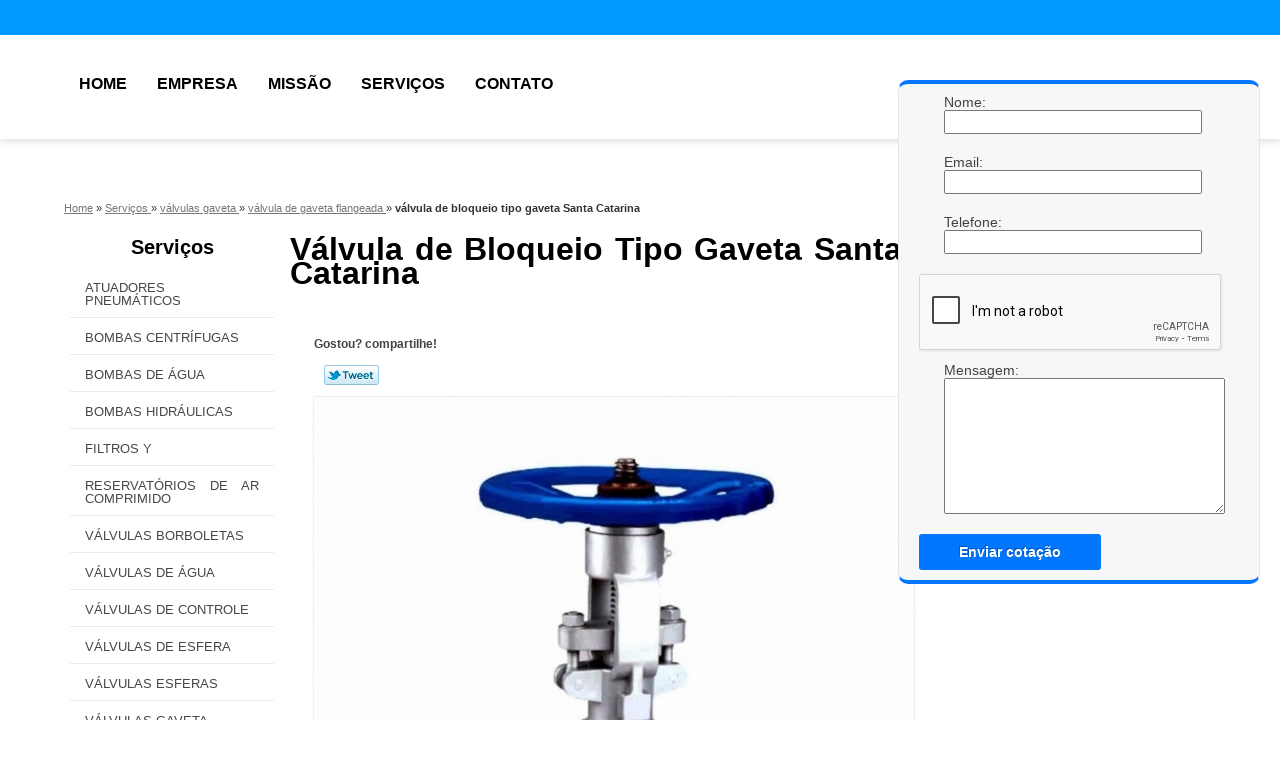

--- FILE ---
content_type: text/html; charset=utf-8
request_url: https://www.ksbvalvulas.com.br/valvulas-gaveta/valvula-de-gaveta-flangeada/valvula-de-bloqueio-tipo-gaveta-santa-catarina
body_size: 9861
content:
<!DOCTYPE html>
<!--[if lt IE 7]>
<html class="no-js lt-ie9 lt-ie8 lt-ie7"> <![endif]-->
<!--[if IE 7]>
<html class="no-js lt-ie9 lt-ie8"> <![endif]-->
<!--[if IE 8]>
<html class="no-js lt-ie9"> <![endif]-->
<!--[if gt IE 8]><!-->
<html class="no-js" lang="pt-br"> <!--<![endif]-->
<head>
    <title>Válvula de Bloqueio Tipo Gaveta Santa Catarina - Válvula de Gaveta Flangeada        - Prime Válvulas Válvula de Controle de Pressão</title>
    <meta charset="utf-8">
    <base href="https://www.ksbvalvulas.com.br/">
            <meta name="google-site-verification" content="h5UJgsYwvpVpgY8gu_URYtf8Daxr22NeCggPOq2gQOY"/>
                <meta name="msvalidate.01" content="B97076572F192F27DCCFF916FAE136E2"/>
        <meta name="description" content="">
    <meta name="keywords" content="válvula de gaveta flangeada, válvula, gaveta, flangeada">
    <meta name="viewport" content="width=device-width, initial-scale=1.0, maximum-scale=1.0">
    <meta name="geo.position"
          content=";">
    <meta name="geo.region" content="">
    <meta name="geo.placename" content="">
    <meta name="ICBM"
          content=",">
    <meta name="robots" content="index,follow">
    <meta name="rating" content="General">
    <meta name="revisit-after" content="7 days">
    <meta name="author" content="Prime Válvulas">
    <meta property="og:region" content="Brasil">
    <meta property="og:title"
          content="Válvula de Bloqueio Tipo Gaveta Santa Catarina - Válvula de Gaveta Flangeada - Prime Válvulas Válvula de Controle de Pressão">
    <meta property="og:type" content="article">
    <meta property="og:image"
          content="https://www.ksbvalvulas.com.br/imagens/logo.png">
    <meta property="og:url"
          content="https://www.ksbvalvulas.com.br/valvulas-gaveta/valvula-de-gaveta-flangeada/valvula-de-bloqueio-tipo-gaveta-santa-catarina">
    <meta property="og:description" content="">
    <meta property="og:site_name" content="Prime Válvulas">
        <link rel="stylesheet" type='text/css' href="https://www.ksbvalvulas.com.br/css/style.css">
    <link rel="stylesheet" type='text/css' href="https://www.ksbvalvulas.com.br/css/normalize.css">
    <link rel="canonical"
          href="https://www.ksbvalvulas.com.br/valvulas-gaveta/valvula-de-gaveta-flangeada/valvula-de-bloqueio-tipo-gaveta-santa-catarina">
    <link rel="shortcut icon" href="https://www.ksbvalvulas.com.br/imagens/favicon.ico">
    <!-- Desenvolvido por BUSCA CLIENTES - www.buscaclientes.com.br -->
</head>
<body data-pagina="cfb9a8ff34421df1e9460c7ae51ec7c8">
<header>
	<div class="wrapper">
    <div class="logo">

        <a rel="nofollow" href="https://www.ksbvalvulas.com.br/"
		   class="pagina-logo" data-area="paginaLogo"
           title="Prime Válvulas - Válvula de Controle de Pressão">
                <img src="https://www.ksbvalvulas.com.br/imagens/logo.png"
                 title="Logo - Prime Válvulas"
                 alt="Válvula de Bloqueio Tipo Gaveta Santa Catarina - Válvula de Gaveta Flangeada - Prime Válvulas">
        </a>
    </div>
    <nav id="menu">
        <ul>
                    <li><a class="btn-home" data-area="paginaHome"        href="https://www.ksbvalvulas.com.br/"
        title="Home">Home</a></li>        <li><a         href="https://www.ksbvalvulas.com.br/empresa"
        title="Empresa">Empresa</a></li>        <li><a         href="https://www.ksbvalvulas.com.br/missao"
        title="Missão">Missão</a></li>        <li class="dropdown"><a         href="https://www.ksbvalvulas.com.br/servicos"
        title="Serviços">Serviços</a>                            <ul class="sub-menu">                        <li class="dropdown"><a
                                href="https://www.ksbvalvulas.com.br/atuadores-pneumaticos"
                                title="atuadores pneumáticos">Atuadores pneumáticos</a>
                        </li>                        <li class="dropdown"><a
                                href="https://www.ksbvalvulas.com.br/bombas-centrifugas"
                                title="bombas centrífugas">Bombas centrífugas</a>
                        </li>                        <li class="dropdown"><a
                                href="https://www.ksbvalvulas.com.br/bombas-de-agua"
                                title="bombas de água">Bombas de água</a>
                        </li>                        <li class="dropdown"><a
                                href="https://www.ksbvalvulas.com.br/bombas-hidraulicas"
                                title="bombas hidráulicas">Bombas hidráulicas</a>
                        </li>                        <li class="dropdown"><a
                                href="https://www.ksbvalvulas.com.br/filtros-y"
                                title="filtros y">Filtros y</a>
                        </li>                        <li class="dropdown"><a
                                href="https://www.ksbvalvulas.com.br/reservatorios-de-ar-comprimido"
                                title="reservatórios de ar comprimido">Reservatórios de ar comprimido</a>
                        </li>                        <li class="dropdown"><a
                                href="https://www.ksbvalvulas.com.br/valvulas-borboletas"
                                title="válvulas borboletas">Válvulas borboletas</a>
                        </li>                        <li class="dropdown"><a
                                href="https://www.ksbvalvulas.com.br/valvulas-de-agua"
                                title="válvulas de água">Válvulas de água</a>
                        </li>                        <li class="dropdown"><a
                                href="https://www.ksbvalvulas.com.br/valvulas-de-controle"
                                title="válvulas de controle">Válvulas de controle</a>
                        </li>                        <li class="dropdown"><a
                                href="https://www.ksbvalvulas.com.br/valvulas-de-esfera"
                                title="válvulas de esfera">Válvulas de esfera</a>
                        </li>                        <li class="dropdown"><a
                                href="https://www.ksbvalvulas.com.br/valvulas-esferas"
                                title="válvulas esferas">Válvulas esferas</a>
                        </li>                        <li class="dropdown"><a
                                href="https://www.ksbvalvulas.com.br/valvulas-gaveta"
                                title="válvulas gaveta">Válvulas gaveta</a>
                        </li>                        <li class="dropdown"><a
                                href="https://www.ksbvalvulas.com.br/valvulas-globo"
                                title="válvulas globo">Válvulas globo</a>
                        </li>                        <li class="dropdown"><a
                                href="https://www.ksbvalvulas.com.br/valvulas-sanitarias"
                                title="válvulas sanitárias">Válvulas sanitárias</a>
                        </li></ul>
            </li>        <li><a         href="https://www.ksbvalvulas.com.br/contato"
        title="Contato">Contato</a></li>
        </ul>
    </nav>
        <div class="right"><p> (47) <strong><a rel="nofollow" class="tel follow-click"
                                                              data-origem="cabecalho-telefone-"
                                                              title="Telefone  - Prime Válvulas"
                                                              href="tel:+554732853330">3285-3330</a>
                    </strong></p><p> (47) <strong><a rel="nofollow" class="tel follow-click"
                                                              data-origem="cabecalho-telefone-2"
                                                              title="Telefone 2 - Prime Válvulas"
                                                              href="tel:+5547991904126">99190-4126</a>
                    </strong></p></div>
    </div>

</header>
<div class="wrapper">
	<main>
		<div class="content">
			<section>
				<div id="breadcrumb" itemscope itemtype="http://data-vocabulary.org/Breadcrumb">
                <a rel="Home" href="https://www.ksbvalvulas.com.br/"
               title="Home" itemprop="url"><span itemprop="title">Home</span></a>
                            <div itemprop="child" itemscope itemtype="http://data-vocabulary.org/Breadcrumb">
                                » <a href="https://www.ksbvalvulas.com.br/servicos"
                     title="Serviços" class="category" itemprop="url"><span
                            itemprop="title"> Serviços </span></a>
                                » <a href="https://www.ksbvalvulas.com.br/valvulas-gaveta"
                     title="válvulas gaveta" class="category" itemprop="url"><span
                            itemprop="title"> válvulas gaveta </span></a>
                                » <a href="https://www.ksbvalvulas.com.br/valvula-de-gaveta-flangeada"
                     title="válvula de gaveta flangeada" class="category" itemprop="url"><span
                            itemprop="title"> válvula de gaveta flangeada </span></a>
                                »
                <strong>
                    <span class="page">válvula de bloqueio tipo gaveta Santa Catarina</span>
                </strong>

                </div>
                </div>

				<aside>
    <h2>
        <a href="https://www.ksbvalvulas.com.br/servicos"
           title="Serviços - Prime Válvulas Válvula de Controle de Pressão">Serviços</a>
    </h2>
    <nav>
        <ul class="cssmenu">
                                <li class="dropdown">
                        <a href="https://www.ksbvalvulas.com.br/atuadores-pneumaticos"
                           title="Atuadores Pneumáticos">Atuadores Pneumáticos</a>
                        <ul class="sub-menu subcategoria-menu">
                                                            <li>
                                    <a href="https://www.ksbvalvulas.com.br/atuador-linear-pneumatico"
                                       title="Atuador Linear Pneumático">Atuador Linear Pneumático</a>
                                </li>

                                                                <li>
                                    <a href="https://www.ksbvalvulas.com.br/atuador-pneumatico"
                                       title="Atuador Pneumático">Atuador Pneumático</a>
                                </li>

                                                                <li>
                                    <a href="https://www.ksbvalvulas.com.br/atuador-pneumatico-com-solenoide"
                                       title="Atuador Pneumático com Solenoide">Atuador Pneumático com Solenoide</a>
                                </li>

                                                                <li>
                                    <a href="https://www.ksbvalvulas.com.br/atuador-pneumatico-dupla-acao"
                                       title="Atuador Pneumático Dupla Ação">Atuador Pneumático Dupla Ação</a>
                                </li>

                                                                <li>
                                    <a href="https://www.ksbvalvulas.com.br/atuador-pneumatico-inox"
                                       title="Atuador Pneumático Inox">Atuador Pneumático Inox</a>
                                </li>

                                                                <li>
                                    <a href="https://www.ksbvalvulas.com.br/atuador-pneumatico-linear"
                                       title="Atuador Pneumático Linear">Atuador Pneumático Linear</a>
                                </li>

                                                                <li>
                                    <a href="https://www.ksbvalvulas.com.br/atuador-pneumatico-para-valvulas"
                                       title="Atuador Pneumático para Válvulas">Atuador Pneumático para Válvulas</a>
                                </li>

                                                                <li>
                                    <a href="https://www.ksbvalvulas.com.br/atuador-pneumatico-retorno-de-mola"
                                       title="Atuador Pneumático Retorno de Mola">Atuador Pneumático Retorno de Mola</a>
                                </li>

                                                                <li>
                                    <a href="https://www.ksbvalvulas.com.br/atuador-pneumatico-retorno-por-mola"
                                       title="Atuador Pneumático Retorno por Mola">Atuador Pneumático Retorno por Mola</a>
                                </li>

                                                                <li>
                                    <a href="https://www.ksbvalvulas.com.br/atuador-pneumatico-rotativo"
                                       title="Atuador Pneumático Rotativo">Atuador Pneumático Rotativo</a>
                                </li>

                                                                <li>
                                    <a href="https://www.ksbvalvulas.com.br/atuadores-pneumaticos-lineares-de-simples-efeito"
                                       title="Atuadores Pneumáticos Lineares de Simples Efeito">Atuadores Pneumáticos Lineares de Simples Efeito</a>
                                </li>

                                 </ul>
                    </li>
                                        <li class="dropdown">
                        <a href="https://www.ksbvalvulas.com.br/bombas-centrifugas"
                           title="Bombas Centrífugas">Bombas Centrífugas</a>
                        <ul class="sub-menu subcategoria-menu">
                                                            <li>
                                    <a href="https://www.ksbvalvulas.com.br/bomba-agua-centrifuga"
                                       title="Bomba água Centrífuga">Bomba água Centrífuga</a>
                                </li>

                                                                <li>
                                    <a href="https://www.ksbvalvulas.com.br/bomba-centrifuga"
                                       title="Bomba Centrífuga">Bomba Centrífuga</a>
                                </li>

                                                                <li>
                                    <a href="https://www.ksbvalvulas.com.br/bomba-centrifuga-de-agua-inox"
                                       title="Bomba Centrífuga de água Inox">Bomba Centrífuga de água Inox</a>
                                </li>

                                                                <li>
                                    <a href="https://www.ksbvalvulas.com.br/bomba-centrifuga-horizontal"
                                       title="Bomba Centrífuga Horizontal">Bomba Centrífuga Horizontal</a>
                                </li>

                                                                <li>
                                    <a href="https://www.ksbvalvulas.com.br/bomba-centrifuga-inox"
                                       title="Bomba Centrífuga Inox">Bomba Centrífuga Inox</a>
                                </li>

                                                                <li>
                                    <a href="https://www.ksbvalvulas.com.br/bomba-centrifuga-monofasica"
                                       title="Bomba Centrífuga Monofásica">Bomba Centrífuga Monofásica</a>
                                </li>

                                                                <li>
                                    <a href="https://www.ksbvalvulas.com.br/bomba-centrifuga-submersa"
                                       title="Bomba Centrífuga Submersa">Bomba Centrífuga Submersa</a>
                                </li>

                                                                <li>
                                    <a href="https://www.ksbvalvulas.com.br/bomba-centrifuga-vertical"
                                       title="Bomba Centrífuga Vertical">Bomba Centrífuga Vertical</a>
                                </li>

                                                                <li>
                                    <a href="https://www.ksbvalvulas.com.br/bomba-dagua-centrifuga"
                                       title="Bomba Dágua Centrífuga">Bomba Dágua Centrífuga</a>
                                </li>

                                                                <li>
                                    <a href="https://www.ksbvalvulas.com.br/bomba-de-centrifuga"
                                       title="Bomba de Centrífuga">Bomba de Centrífuga</a>
                                </li>

                                                                <li>
                                    <a href="https://www.ksbvalvulas.com.br/centrifuga-bomba-agua"
                                       title="Centrífuga Bomba água">Centrífuga Bomba água</a>
                                </li>

                                 </ul>
                    </li>
                                        <li class="dropdown">
                        <a href="https://www.ksbvalvulas.com.br/bombas-de-agua"
                           title="Bombas de água">Bombas de água</a>
                        <ul class="sub-menu subcategoria-menu">
                                                            <li>
                                    <a href="https://www.ksbvalvulas.com.br/bomba-agua-automatica"
                                       title="Bomba água Automática">Bomba água Automática</a>
                                </li>

                                                                <li>
                                    <a href="https://www.ksbvalvulas.com.br/bomba-agua-externa"
                                       title="Bomba água Externa">Bomba água Externa</a>
                                </li>

                                                                <li>
                                    <a href="https://www.ksbvalvulas.com.br/bomba-agua-trifasica"
                                       title="Bomba água Trifásica">Bomba água Trifásica</a>
                                </li>

                                                                <li>
                                    <a href="https://www.ksbvalvulas.com.br/bomba-de-agua-220v"
                                       title="Bomba de água 220v">Bomba de água 220v</a>
                                </li>

                                                                <li>
                                    <a href="https://www.ksbvalvulas.com.br/bomba-de-agua-centrifuga"
                                       title="Bomba de água Centrífuga">Bomba de água Centrífuga</a>
                                </li>

                                                                <li>
                                    <a href="https://www.ksbvalvulas.com.br/bomba-de-agua-eletrica"
                                       title="Bomba de água Elétrica">Bomba de água Elétrica</a>
                                </li>

                                                                <li>
                                    <a href="https://www.ksbvalvulas.com.br/bomba-de-agua-hidraulica"
                                       title="Bomba de água Hidráulica">Bomba de água Hidráulica</a>
                                </li>

                                                                <li>
                                    <a href="https://www.ksbvalvulas.com.br/bomba-de-agua-industrial"
                                       title="Bomba de água Industrial">Bomba de água Industrial</a>
                                </li>

                                                                <li>
                                    <a href="https://www.ksbvalvulas.com.br/bomba-de-agua-para-cisterna"
                                       title="Bomba de água para Cisterna">Bomba de água para Cisterna</a>
                                </li>

                                                                <li>
                                    <a href="https://www.ksbvalvulas.com.br/bomba-de-agua-pequena"
                                       title="Bomba de água Pequena">Bomba de água Pequena</a>
                                </li>

                                 </ul>
                    </li>
                                        <li class="dropdown">
                        <a href="https://www.ksbvalvulas.com.br/bombas-hidraulicas"
                           title="Bombas Hidráulicas">Bombas Hidráulicas</a>
                        <ul class="sub-menu subcategoria-menu">
                                                            <li>
                                    <a href="https://www.ksbvalvulas.com.br/bomba-agua-hidraulica"
                                       title="Bomba água Hidráulica">Bomba água Hidráulica</a>
                                </li>

                                                                <li>
                                    <a href="https://www.ksbvalvulas.com.br/bomba-centrifuga-hidraulica"
                                       title="Bomba Centrífuga Hidráulica">Bomba Centrífuga Hidráulica</a>
                                </li>

                                                                <li>
                                    <a href="https://www.ksbvalvulas.com.br/bomba-eletrica-hidraulica"
                                       title="Bomba Elétrica Hidráulica">Bomba Elétrica Hidráulica</a>
                                </li>

                                                                <li>
                                    <a href="https://www.ksbvalvulas.com.br/bomba-hidraulica"
                                       title="Bomba Hidráulica">Bomba Hidráulica</a>
                                </li>

                                                                <li>
                                    <a href="https://www.ksbvalvulas.com.br/bomba-hidraulica-centrifuga"
                                       title="Bomba Hidráulica Centrífuga">Bomba Hidráulica Centrífuga</a>
                                </li>

                                                                <li>
                                    <a href="https://www.ksbvalvulas.com.br/bomba-hidraulica-centrifuga-pneumatica"
                                       title="Bomba Hidráulica Centrífuga Pneumática">Bomba Hidráulica Centrífuga Pneumática</a>
                                </li>

                                                                <li>
                                    <a href="https://www.ksbvalvulas.com.br/bomba-hidraulica-de-engrenagem"
                                       title="Bomba Hidráulica de Engrenagem">Bomba Hidráulica de Engrenagem</a>
                                </li>

                                                                <li>
                                    <a href="https://www.ksbvalvulas.com.br/bomba-hidraulica-dupla"
                                       title="Bomba Hidráulica Dupla">Bomba Hidráulica Dupla</a>
                                </li>

                                                                <li>
                                    <a href="https://www.ksbvalvulas.com.br/bomba-hidraulica-eletrica"
                                       title="Bomba Hidráulica Elétrica">Bomba Hidráulica Elétrica</a>
                                </li>

                                                                <li>
                                    <a href="https://www.ksbvalvulas.com.br/bomba-hidraulica-industrial"
                                       title="Bomba Hidráulica Industrial">Bomba Hidráulica Industrial</a>
                                </li>

                                                                <li>
                                    <a href="https://www.ksbvalvulas.com.br/bomba-hidraulica-manual"
                                       title="Bomba Hidráulica Manual">Bomba Hidráulica Manual</a>
                                </li>

                                 </ul>
                    </li>
                                        <li class="dropdown">
                        <a href="https://www.ksbvalvulas.com.br/filtros-y"
                           title="Filtros Y">Filtros Y</a>
                        <ul class="sub-menu subcategoria-menu">
                                                            <li>
                                    <a href="https://www.ksbvalvulas.com.br/filtro-em-y"
                                       title="Filtro em Y">Filtro em Y</a>
                                </li>

                                                                <li>
                                    <a href="https://www.ksbvalvulas.com.br/filtro-tipo-y"
                                       title="Filtro Tipo Y">Filtro Tipo Y</a>
                                </li>

                                                                <li>
                                    <a href="https://www.ksbvalvulas.com.br/filtro-y"
                                       title="Filtro Y">Filtro Y</a>
                                </li>

                                                                <li>
                                    <a href="https://www.ksbvalvulas.com.br/filtro-y-10-polegadas"
                                       title="Filtro Y 10 Polegadas">Filtro Y 10 Polegadas</a>
                                </li>

                                                                <li>
                                    <a href="https://www.ksbvalvulas.com.br/filtro-y-2-polegadas"
                                       title="Filtro Y 2 Polegadas">Filtro Y 2 Polegadas</a>
                                </li>

                                                                <li>
                                    <a href="https://www.ksbvalvulas.com.br/filtro-y-4-polegadas"
                                       title="Filtro Y 4 Polegadas">Filtro Y 4 Polegadas</a>
                                </li>

                                                                <li>
                                    <a href="https://www.ksbvalvulas.com.br/filtro-y-5-polegadas"
                                       title="Filtro Y 5 Polegadas">Filtro Y 5 Polegadas</a>
                                </li>

                                                                <li>
                                    <a href="https://www.ksbvalvulas.com.br/filtro-y-6-polegadas"
                                       title="Filtro Y 6 Polegadas">Filtro Y 6 Polegadas</a>
                                </li>

                                                                <li>
                                    <a href="https://www.ksbvalvulas.com.br/filtro-y-aco-inox"
                                       title="Filtro Y Aço Inox">Filtro Y Aço Inox</a>
                                </li>

                                                                <li>
                                    <a href="https://www.ksbvalvulas.com.br/filtro-y-em-aco-inox"
                                       title="Filtro Y em Aço Inox">Filtro Y em Aço Inox</a>
                                </li>

                                                                <li>
                                    <a href="https://www.ksbvalvulas.com.br/filtro-y-inox"
                                       title="Filtro Y Inox">Filtro Y Inox</a>
                                </li>

                                 </ul>
                    </li>
                                        <li class="dropdown">
                        <a href="https://www.ksbvalvulas.com.br/reservatorios-de-ar-comprimido"
                           title="Reservatórios de Ar Comprimido">Reservatórios de Ar Comprimido</a>
                        <ul class="sub-menu subcategoria-menu">
                                                            <li>
                                    <a href="https://www.ksbvalvulas.com.br/reservatorio-de-ar-comprimido"
                                       title="Reservatório de Ar Comprimido">Reservatório de Ar Comprimido</a>
                                </li>

                                                                <li>
                                    <a href="https://www.ksbvalvulas.com.br/reservatorio-de-ar-comprimido-10-kg"
                                       title="Reservatório de Ar Comprimido 10 Kg">Reservatório de Ar Comprimido 10 Kg</a>
                                </li>

                                                                <li>
                                    <a href="https://www.ksbvalvulas.com.br/reservatorio-de-ar-comprimido-1000-litros"
                                       title="Reservatório de Ar Comprimido 1000 Litros">Reservatório de Ar Comprimido 1000 Litros</a>
                                </li>

                                                                <li>
                                    <a href="https://www.ksbvalvulas.com.br/reservatorio-de-ar-comprimido-13-kg"
                                       title="Reservatório de Ar Comprimido 13 Kg">Reservatório de Ar Comprimido 13 Kg</a>
                                </li>

                                                                <li>
                                    <a href="https://www.ksbvalvulas.com.br/reservatorio-de-ar-comprimido-2000-litros"
                                       title="Reservatório de Ar Comprimido 2000 Litros">Reservatório de Ar Comprimido 2000 Litros</a>
                                </li>

                                                                <li>
                                    <a href="https://www.ksbvalvulas.com.br/reservatorio-de-ar-comprimido-3000-litros"
                                       title="Reservatório de Ar Comprimido 3000 Litros">Reservatório de Ar Comprimido 3000 Litros</a>
                                </li>

                                                                <li>
                                    <a href="https://www.ksbvalvulas.com.br/reservatorio-de-ar-comprimido-500-litros"
                                       title="Reservatório de Ar Comprimido 500 Litros">Reservatório de Ar Comprimido 500 Litros</a>
                                </li>

                                                                <li>
                                    <a href="https://www.ksbvalvulas.com.br/reservatorio-de-ar-comprimido-para-compressor"
                                       title="Reservatório de Ar Comprimido para Compressor">Reservatório de Ar Comprimido para Compressor</a>
                                </li>

                                                                <li>
                                    <a href="https://www.ksbvalvulas.com.br/reservatorio-de-ar-comprimido-vertical"
                                       title="Reservatório de Ar Comprimido Vertical">Reservatório de Ar Comprimido Vertical</a>
                                </li>

                                                                <li>
                                    <a href="https://www.ksbvalvulas.com.br/reservatorio-para-compressor-de-ar"
                                       title="Reservatório para Compressor de Ar">Reservatório para Compressor de Ar</a>
                                </li>

                                 </ul>
                    </li>
                                        <li class="dropdown">
                        <a href="https://www.ksbvalvulas.com.br/valvulas-borboletas"
                           title="Válvulas Borboletas">Válvulas Borboletas</a>
                        <ul class="sub-menu subcategoria-menu">
                                                            <li>
                                    <a href="https://www.ksbvalvulas.com.br/valvula-borboleta-acionamento-pneumatico"
                                       title="Válvula Borboleta Acionamento Pneumático">Válvula Borboleta Acionamento Pneumático</a>
                                </li>

                                                                <li>
                                    <a href="https://www.ksbvalvulas.com.br/valvula-borboleta-aco-inox"
                                       title="Válvula Borboleta Aço Inox">Válvula Borboleta Aço Inox</a>
                                </li>

                                                                <li>
                                    <a href="https://www.ksbvalvulas.com.br/valvula-borboleta-bipartida"
                                       title="Válvula Borboleta Bipartida">Válvula Borboleta Bipartida</a>
                                </li>

                                                                <li>
                                    <a href="https://www.ksbvalvulas.com.br/valvula-borboleta-com-atuador"
                                       title="Válvula Borboleta com Atuador">Válvula Borboleta com Atuador</a>
                                </li>

                                                                <li>
                                    <a href="https://www.ksbvalvulas.com.br/valvula-borboleta-com-volante"
                                       title="Válvula Borboleta com Volante">Válvula Borboleta com Volante</a>
                                </li>

                                                                <li>
                                    <a href="https://www.ksbvalvulas.com.br/valvula-borboleta-de-6-polegadas"
                                       title="Válvula Borboleta de 6 Polegadas">Válvula Borboleta de 6 Polegadas</a>
                                </li>

                                                                <li>
                                    <a href="https://www.ksbvalvulas.com.br/valvula-borboleta-de-aco-inox"
                                       title="Válvula Borboleta de Aço Inox">Válvula Borboleta de Aço Inox</a>
                                </li>

                                                                <li>
                                    <a href="https://www.ksbvalvulas.com.br/valvula-borboleta-em-aco-inox"
                                       title="Válvula Borboleta em Aço Inox">Válvula Borboleta em Aço Inox</a>
                                </li>

                                                                <li>
                                    <a href="https://www.ksbvalvulas.com.br/valvula-borboleta-em-inox"
                                       title="Válvula Borboleta em Inox">Válvula Borboleta em Inox</a>
                                </li>

                                                                <li>
                                    <a href="https://www.ksbvalvulas.com.br/valvula-borboleta-inox"
                                       title="Válvula Borboleta Inox">Válvula Borboleta Inox</a>
                                </li>

                                                                <li>
                                    <a href="https://www.ksbvalvulas.com.br/valvula-borboleta-sanitaria"
                                       title="Válvula Borboleta Sanitária">Válvula Borboleta Sanitária</a>
                                </li>

                                 </ul>
                    </li>
                                        <li class="dropdown">
                        <a href="https://www.ksbvalvulas.com.br/valvulas-de-agua"
                           title="Válvulas de água">Válvulas de água</a>
                        <ul class="sub-menu subcategoria-menu">
                                                            <li>
                                    <a href="https://www.ksbvalvulas.com.br/valvula-de-agua"
                                       title="Válvula de água">Válvula de água</a>
                                </li>

                                                                <li>
                                    <a href="https://www.ksbvalvulas.com.br/valvula-de-alivio-para-agua"
                                       title="Válvula de Alívio para água">Válvula de Alívio para água</a>
                                </li>

                                                                <li>
                                    <a href="https://www.ksbvalvulas.com.br/valvula-de-bomba-de-agua"
                                       title="Válvula de Bomba de água">Válvula de Bomba de água</a>
                                </li>

                                                                <li>
                                    <a href="https://www.ksbvalvulas.com.br/valvula-de-corte-de-agua"
                                       title="Válvula de Corte de água">Válvula de Corte de água</a>
                                </li>

                                                                <li>
                                    <a href="https://www.ksbvalvulas.com.br/valvula-de-entrada-de-agua"
                                       title="Válvula de Entrada de água">Válvula de Entrada de água</a>
                                </li>

                                                                <li>
                                    <a href="https://www.ksbvalvulas.com.br/valvula-de-fluxo-de-agua"
                                       title="Válvula de Fluxo de água">Válvula de Fluxo de água</a>
                                </li>

                                                                <li>
                                    <a href="https://www.ksbvalvulas.com.br/valvula-de-retencao-de-agua"
                                       title="Válvula de Retenção de água">Válvula de Retenção de água</a>
                                </li>

                                                                <li>
                                    <a href="https://www.ksbvalvulas.com.br/valvula-para-bomba-de-agua"
                                       title="Válvula para Bomba de água">Válvula para Bomba de água</a>
                                </li>

                                                                <li>
                                    <a href="https://www.ksbvalvulas.com.br/valvula-redutora-de-pressao-agua"
                                       title="Válvula Redutora de Pressão água">Válvula Redutora de Pressão água</a>
                                </li>

                                                                <li>
                                    <a href="https://www.ksbvalvulas.com.br/valvula-reguladora-de-agua"
                                       title="Válvula Reguladora de água">Válvula Reguladora de água</a>
                                </li>

                                                                <li>
                                    <a href="https://www.ksbvalvulas.com.br/valvula-reguladora-de-caudal-de-agua"
                                       title="Válvula Reguladora de Caudal de água">Válvula Reguladora de Caudal de água</a>
                                </li>

                                 </ul>
                    </li>
                                        <li class="dropdown">
                        <a href="https://www.ksbvalvulas.com.br/valvulas-de-controle"
                           title="Válvulas de Controle">Válvulas de Controle</a>
                        <ul class="sub-menu subcategoria-menu">
                                                            <li>
                                    <a href="https://www.ksbvalvulas.com.br/valvula-de-controle-acionamento-pneumatico"
                                       title="Válvula de Controle Acionamento Pneumático">Válvula de Controle Acionamento Pneumático</a>
                                </li>

                                                                <li>
                                    <a href="https://www.ksbvalvulas.com.br/valvula-de-controle-de-fluxo"
                                       title="Válvula de Controle de Fluxo">Válvula de Controle de Fluxo</a>
                                </li>

                                                                <li>
                                    <a href="https://www.ksbvalvulas.com.br/valvula-de-controle-de-fluxo-de-agua"
                                       title="Válvula de Controle de Fluxo de água">Válvula de Controle de Fluxo de água</a>
                                </li>

                                                                <li>
                                    <a href="https://www.ksbvalvulas.com.br/valvula-de-controle-de-pressao"
                                       title="Válvula de Controle de Pressão">Válvula de Controle de Pressão</a>
                                </li>

                                                                <li>
                                    <a href="https://www.ksbvalvulas.com.br/valvula-de-controle-de-pressao-de-agua"
                                       title="Válvula de Controle de Pressão de água">Válvula de Controle de Pressão de água</a>
                                </li>

                                                                <li>
                                    <a href="https://www.ksbvalvulas.com.br/valvula-de-controle-de-vazao"
                                       title="Válvula de Controle de Vazão">Válvula de Controle de Vazão</a>
                                </li>

                                                                <li>
                                    <a href="https://www.ksbvalvulas.com.br/valvula-de-controle-de-vazao-de-agua"
                                       title="Válvula de Controle de Vazão de água">Válvula de Controle de Vazão de água</a>
                                </li>

                                                                <li>
                                    <a href="https://www.ksbvalvulas.com.br/valvula-de-controle-direcional"
                                       title="Válvula de Controle Direcional">Válvula de Controle Direcional</a>
                                </li>

                                                                <li>
                                    <a href="https://www.ksbvalvulas.com.br/valvula-de-controle-esfera"
                                       title="Válvula de Controle Esfera">Válvula de Controle Esfera</a>
                                </li>

                                                                <li>
                                    <a href="https://www.ksbvalvulas.com.br/valvula-de-controle-tipo-borboleta"
                                       title="Válvula de Controle Tipo Borboleta">Válvula de Controle Tipo Borboleta</a>
                                </li>

                                                                <li>
                                    <a href="https://www.ksbvalvulas.com.br/valvula-de-controle-tipo-globo"
                                       title="Válvula de Controle Tipo Globo">Válvula de Controle Tipo Globo</a>
                                </li>

                                 </ul>
                    </li>
                                        <li class="dropdown">
                        <a href="https://www.ksbvalvulas.com.br/valvulas-de-esfera"
                           title="Válvulas de Esfera">Válvulas de Esfera</a>
                        <ul class="sub-menu subcategoria-menu">
                                                            <li>
                                    <a href="https://www.ksbvalvulas.com.br/valvula-de-esfera"
                                       title="Válvula de Esfera">Válvula de Esfera</a>
                                </li>

                                                                <li>
                                    <a href="https://www.ksbvalvulas.com.br/valvula-de-esfera-2-polegadas"
                                       title="Válvula de Esfera 2 Polegadas">Válvula de Esfera 2 Polegadas</a>
                                </li>

                                                                <li>
                                    <a href="https://www.ksbvalvulas.com.br/valvula-de-esfera-4-polegadas"
                                       title="Válvula de Esfera 4 Polegadas">Válvula de Esfera 4 Polegadas</a>
                                </li>

                                                                <li>
                                    <a href="https://www.ksbvalvulas.com.br/valvula-esfera-3-polegadas"
                                       title="Válvula Esfera 3 Polegadas">Válvula Esfera 3 Polegadas</a>
                                </li>

                                                                <li>
                                    <a href="https://www.ksbvalvulas.com.br/valvula-esfera-4-polegadas"
                                       title="Válvula Esfera 4 Polegadas">Válvula Esfera 4 Polegadas</a>
                                </li>

                                                                <li>
                                    <a href="https://www.ksbvalvulas.com.br/valvula-esfera-bipartida"
                                       title="Válvula Esfera Bipartida">Válvula Esfera Bipartida</a>
                                </li>

                                                                <li>
                                    <a href="https://www.ksbvalvulas.com.br/valvula-esfera-flangeada"
                                       title="Válvula Esfera Flangeada">Válvula Esfera Flangeada</a>
                                </li>

                                                                <li>
                                    <a href="https://www.ksbvalvulas.com.br/valvula-esfera-inox"
                                       title="Válvula Esfera Inox">Válvula Esfera Inox</a>
                                </li>

                                                                <li>
                                    <a href="https://www.ksbvalvulas.com.br/valvula-esfera-para-ar-comprimido"
                                       title="Válvula Esfera para Ar Comprimido">Válvula Esfera para Ar Comprimido</a>
                                </li>

                                                                <li>
                                    <a href="https://www.ksbvalvulas.com.br/valvula-esfera-pneumatica"
                                       title="Válvula Esfera Pneumática">Válvula Esfera Pneumática</a>
                                </li>

                                                                <li>
                                    <a href="https://www.ksbvalvulas.com.br/valvula-esfera-tripartida"
                                       title="Válvula Esfera Tripartida">Válvula Esfera Tripartida</a>
                                </li>

                                 </ul>
                    </li>
                                        <li class="dropdown">
                        <a href="https://www.ksbvalvulas.com.br/valvulas-esferas"
                           title="Válvulas Esferas">Válvulas Esferas</a>
                        <ul class="sub-menu subcategoria-menu">
                                                            <li>
                                    <a href="https://www.ksbvalvulas.com.br/valvula-de-esfera-3-4"
                                       title="Válvula de Esfera 3/4">Válvula de Esfera 3/4</a>
                                </li>

                                                                <li>
                                    <a href="https://www.ksbvalvulas.com.br/valvula-de-esfera-3-vias"
                                       title="Válvula de Esfera 3 Vias">Válvula de Esfera 3 Vias</a>
                                </li>

                                                                <li>
                                    <a href="https://www.ksbvalvulas.com.br/valvula-de-esfera-tripartida"
                                       title="Válvula de Esfera Tripartida">Válvula de Esfera Tripartida</a>
                                </li>

                                                                <li>
                                    <a href="https://www.ksbvalvulas.com.br/valvula-esfera-3-vias"
                                       title="Válvula Esfera 3 Vias">Válvula Esfera 3 Vias</a>
                                </li>

                                                                <li>
                                    <a href="https://www.ksbvalvulas.com.br/valvula-esfera-aco-inox"
                                       title="Válvula Esfera Aço Inox">Válvula Esfera Aço Inox</a>
                                </li>

                                                                <li>
                                    <a href="https://www.ksbvalvulas.com.br/valvula-esfera-borboleta"
                                       title="Válvula Esfera Borboleta">Válvula Esfera Borboleta</a>
                                </li>

                                                                <li>
                                    <a href="https://www.ksbvalvulas.com.br/valvula-esfera-com-volante"
                                       title="Válvula Esfera com Volante">Válvula Esfera com Volante</a>
                                </li>

                                                                <li>
                                    <a href="https://www.ksbvalvulas.com.br/valvula-esfera-de-3-vias"
                                       title="Válvula Esfera de 3 Vias">Válvula Esfera de 3 Vias</a>
                                </li>

                                                                <li>
                                    <a href="https://www.ksbvalvulas.com.br/valvula-esfera-de-controle"
                                       title="Válvula Esfera de Controle">Válvula Esfera de Controle</a>
                                </li>

                                                                <li>
                                    <a href="https://www.ksbvalvulas.com.br/valvula-esfera-hidraulica"
                                       title="Válvula Esfera Hidráulica">Válvula Esfera Hidráulica</a>
                                </li>

                                                                <li>
                                    <a href="https://www.ksbvalvulas.com.br/valvula-esfera-monobloco"
                                       title="Válvula Esfera Monobloco">Válvula Esfera Monobloco</a>
                                </li>

                                                                <li>
                                    <a href="https://www.ksbvalvulas.com.br/valvula-esfera-para-agua-quente"
                                       title="Válvula Esfera para água Quente">Válvula Esfera para água Quente</a>
                                </li>

                                 </ul>
                    </li>
                                        <li class="dropdown">
                        <a href="https://www.ksbvalvulas.com.br/valvulas-gaveta"
                           title="Válvulas Gaveta">Válvulas Gaveta</a>
                        <ul class="sub-menu subcategoria-menu">
                                                            <li>
                                    <a href="https://www.ksbvalvulas.com.br/valvula-de-bloqueio-tipo-gaveta"
                                       title="Válvula de Bloqueio Tipo Gaveta">Válvula de Bloqueio Tipo Gaveta</a>
                                </li>

                                                                <li>
                                    <a href="https://www.ksbvalvulas.com.br/valvula-de-gaveta"
                                       title="Válvula de Gaveta">Válvula de Gaveta</a>
                                </li>

                                                                <li>
                                    <a href="https://www.ksbvalvulas.com.br/valvula-de-gaveta-flangeada"
                                       title="Válvula de Gaveta Flangeada">Válvula de Gaveta Flangeada</a>
                                </li>

                                                                <li>
                                    <a href="https://www.ksbvalvulas.com.br/valvula-gaveta"
                                       title="Válvula Gaveta">Válvula Gaveta</a>
                                </li>

                                                                <li>
                                    <a href="https://www.ksbvalvulas.com.br/valvula-gaveta-aco-carbono"
                                       title="Válvula Gaveta Aço Carbono">Válvula Gaveta Aço Carbono</a>
                                </li>

                                                                <li>
                                    <a href="https://www.ksbvalvulas.com.br/valvula-gaveta-de-aco-inox"
                                       title="Válvula Gaveta de Aço Inox">Válvula Gaveta de Aço Inox</a>
                                </li>

                                                                <li>
                                    <a href="https://www.ksbvalvulas.com.br/valvula-gaveta-de-inox"
                                       title="Válvula Gaveta de Inox">Válvula Gaveta de Inox</a>
                                </li>

                                                                <li>
                                    <a href="https://www.ksbvalvulas.com.br/valvula-gaveta-haste-ascendente"
                                       title="Válvula Gaveta Haste Ascendente">Válvula Gaveta Haste Ascendente</a>
                                </li>

                                                                <li>
                                    <a href="https://www.ksbvalvulas.com.br/valvula-gaveta-inox"
                                       title="Válvula Gaveta Inox">Válvula Gaveta Inox</a>
                                </li>

                                                                <li>
                                    <a href="https://www.ksbvalvulas.com.br/valvula-tipo-gaveta"
                                       title="Válvula Tipo Gaveta">Válvula Tipo Gaveta</a>
                                </li>

                                                                <li>
                                    <a href="https://www.ksbvalvulas.com.br/valvula-tipo-gaveta-aco-inox"
                                       title="Válvula Tipo Gaveta Aço Inox">Válvula Tipo Gaveta Aço Inox</a>
                                </li>

                                 </ul>
                    </li>
                                        <li class="dropdown">
                        <a href="https://www.ksbvalvulas.com.br/valvulas-globo"
                           title="Válvulas Globo">Válvulas Globo</a>
                        <ul class="sub-menu subcategoria-menu">
                                                            <li>
                                    <a href="https://www.ksbvalvulas.com.br/valvula-de-controle-globo"
                                       title="Válvula de Controle Globo">Válvula de Controle Globo</a>
                                </li>

                                                                <li>
                                    <a href="https://www.ksbvalvulas.com.br/valvula-globo"
                                       title="Válvula Globo">Válvula Globo</a>
                                </li>

                                                                <li>
                                    <a href="https://www.ksbvalvulas.com.br/valvula-globo-3-vias"
                                       title="Válvula Globo 3 Vias">Válvula Globo 3 Vias</a>
                                </li>

                                                                <li>
                                    <a href="https://www.ksbvalvulas.com.br/valvula-globo-angular"
                                       title="Válvula Globo Angular">Válvula Globo Angular</a>
                                </li>

                                                                <li>
                                    <a href="https://www.ksbvalvulas.com.br/valvula-globo-angular-pneumatica"
                                       title="Válvula Globo Angular Pneumática">Válvula Globo Angular Pneumática</a>
                                </li>

                                                                <li>
                                    <a href="https://www.ksbvalvulas.com.br/valvula-globo-flangeada"
                                       title="Válvula Globo Flangeada">Válvula Globo Flangeada</a>
                                </li>

                                                                <li>
                                    <a href="https://www.ksbvalvulas.com.br/valvula-globo-industrial"
                                       title="Válvula Globo Industrial">Válvula Globo Industrial</a>
                                </li>

                                                                <li>
                                    <a href="https://www.ksbvalvulas.com.br/valvula-globo-isometrico"
                                       title="Válvula Globo Isométrico">Válvula Globo Isométrico</a>
                                </li>

                                                                <li>
                                    <a href="https://www.ksbvalvulas.com.br/valvula-globo-roscada"
                                       title="Válvula Globo Roscada">Válvula Globo Roscada</a>
                                </li>

                                                                <li>
                                    <a href="https://www.ksbvalvulas.com.br/valvula-globo-tipo-y"
                                       title="Válvula Globo Tipo Y">Válvula Globo Tipo Y</a>
                                </li>

                                 </ul>
                    </li>
                                        <li class="dropdown">
                        <a href="https://www.ksbvalvulas.com.br/valvulas-sanitarias"
                           title="Válvulas Sanitárias">Válvulas Sanitárias</a>
                        <ul class="sub-menu subcategoria-menu">
                                                            <li>
                                    <a href="https://www.ksbvalvulas.com.br/valvula-3-vias-sanitaria"
                                       title="Válvula 3 Vias Sanitária">Válvula 3 Vias Sanitária</a>
                                </li>

                                                                <li>
                                    <a href="https://www.ksbvalvulas.com.br/valvula-borboleta-inox-sanitaria"
                                       title="Válvula Borboleta Inox Sanitária">Válvula Borboleta Inox Sanitária</a>
                                </li>

                                                                <li>
                                    <a href="https://www.ksbvalvulas.com.br/valvula-borboleta-sanitaria-inox"
                                       title="Válvula Borboleta Sanitária Inox">Válvula Borboleta Sanitária Inox</a>
                                </li>

                                                                <li>
                                    <a href="https://www.ksbvalvulas.com.br/valvula-de-retencao-sanitaria"
                                       title="Válvula de Retenção Sanitária">Válvula de Retenção Sanitária</a>
                                </li>

                                                                <li>
                                    <a href="https://www.ksbvalvulas.com.br/valvula-diafragma-sanitaria"
                                       title="Válvula Diafragma Sanitária">Válvula Diafragma Sanitária</a>
                                </li>

                                                                <li>
                                    <a href="https://www.ksbvalvulas.com.br/valvula-esfera-sanitaria-inox"
                                       title="Válvula Esfera Sanitária Inox">Válvula Esfera Sanitária Inox</a>
                                </li>

                                                                <li>
                                    <a href="https://www.ksbvalvulas.com.br/valvula-retencao-sanitaria"
                                       title="Válvula Retenção Sanitária">Válvula Retenção Sanitária</a>
                                </li>

                                                                <li>
                                    <a href="https://www.ksbvalvulas.com.br/valvula-sanitaria-3-vias"
                                       title="Válvula Sanitária 3 Vias">Válvula Sanitária 3 Vias</a>
                                </li>

                                                                <li>
                                    <a href="https://www.ksbvalvulas.com.br/valvula-sanitaria-borboleta"
                                       title="Válvula Sanitária Borboleta">Válvula Sanitária Borboleta</a>
                                </li>

                                                                <li>
                                    <a href="https://www.ksbvalvulas.com.br/valvula-sanitaria-inox"
                                       title="Válvula Sanitária Inox">Válvula Sanitária Inox</a>
                                </li>

                                                                <li>
                                    <a href="https://www.ksbvalvulas.com.br/valvula-sanitaria-mariposa"
                                       title="Válvula Sanitária Mariposa">Válvula Sanitária Mariposa</a>
                                </li>

                                 </ul>
                    </li>
                            </ul>
    </nav>
                <h3>Entre em contato pelos telefones</h3>
    <p> (47) <strong><a rel="nofollow" class="tel follow-click"
                                                          data-origem="cabecalho-telefone-"
                                                          title="Telefone  - Prime Válvulas"
                                                          href="tel:+554732853330">3285-3330</a>
                </strong></p><p> (47) <strong><a rel="nofollow" class="tel follow-click"
                                                          data-origem="cabecalho-telefone-2"
                                                          title="Telefone 2 - Prime Válvulas"
                                                          href="tel:+5547991904126">99190-4126</a>
                </strong></p>    </aside>
				<h1>Válvula de Bloqueio Tipo Gaveta Santa Catarina</h1>
				<section class="seguranca">
										<p class="compartilhe">Gostou? compartilhe!</p>
					<ul class="social-media">
						<li>
							<div class="fb-like"
								 data-href="https://www.ksbvalvulas.com.br/valvulas-gaveta/valvula-de-gaveta-flangeada/valvula-de-bloqueio-tipo-gaveta-santa-catarina"
								 data-layout="button_count" data-action="like" data-show-faces="true"
								 data-share="true"></div>
						</li>
						<li>
							<a rel="nofollow" class="bt-twitter" title="Recomende este conteúdo no seu Twitter"
							   href="http://twitter.com/intent/tweet?text=V%C3%A1lvula+de+Bloqueio+Tipo+Gaveta+Santa+Catarina&amp;url=https%3A%2F%2Fwww.ksbvalvulas.com.br%2Fvalvulas-gaveta%2Fvalvula-de-gaveta-flangeada%2Fvalvula-de-bloqueio-tipo-gaveta-santa-catarina"
							   target="_blank">Tweetar</a>
						</li>
						<li>
							<div class="g-plusone"></div>
						</li>
					</ul>
					<br>
										<img class="imagem-pagina" src="https://www.ksbvalvulas.com.br/imagens/valvula-de-bloqueio-tipo-gaveta.jpg"
						 id="imagem-"
						 alt="Válvula de Bloqueio Tipo Gaveta Santa Catarina - Válvula de Gaveta Flangeada"
						 title="Válvula de Bloqueio Tipo Gaveta Santa Catarina - Válvula de Gaveta Flangeada">

					<p><p>A válvula de bloqueio tipo gaveta Santa Catarina é fundamental para proporcionar aos equipamentos, um funcionamento adequado, garantindo que máquinas estejam livres de problemas ocasionados pelo mau funcionamento.</p></p>
					<p>Se está buscando por válvula de bloqueio tipo gaveta Santa Catarina, Na Prime Válvulas, você pode encontrar a solução que busca ao se tratar de válvulas. A empresa oferece opções de serviços como Atuadores Pneumáticos, Bombas Centrífugas, Bombas de água, Bombas Hidráulicas, Filtros Y, Reservatórios de Ar Comprimido. Com profissionais altamente capacitados, e instalações modernas, a organização é capaz de se destacar de forma positiva no mercado. Executamos cada trabalho de uma forma Completa e Dedicada, e também oferecemos outros trabalhamos, além dos citados, como Válvulas de Controle e Válvulas de Esfera. Saiba mais entrando em contato conosco. Teremos prazer em atender você!</p>
					<br class="clear">
										<div class="more">
						<h2>Para saber mais sobre Válvula de Bloqueio Tipo Gaveta Santa Catarina</h2>
						<!-- TELEFONE 1 -->
						Ligue para <span class="follow-click" data-origem="produto-telefone-1">(47) 3285-3330</span>
							<!-- TELEFONE 2 -->
															, <span class="follow-click" data-origem="produto-telefone-2">(47) 99190-4126</span>
														<!-- TELEFONE 3 -->
														<!-- TELEFONE 4 -->
														<!-- TELEFONE 5 -->
														<!-- TELEFONE 6 -->
							
							ou <a rel="nofollow"
																						   href="https://www.ksbvalvulas.com.br/valvulas-gaveta/valvula-de-gaveta-flangeada/valvula-de-bloqueio-tipo-gaveta-santa-catarina#faca-sua-cotacao"
																						   class="btn-cotacao btn-laranja-cotacao"
																						   data-area="pagina"
																						   title="Faça uma cotação">faça
								uma cotação</a>
						 </div>
															<br>
<h3 id="faca-sua-cotacao">Faça sua cotação</h3>
<p class="" id="sucesso_mensagem"></p>
<div class="form-cotacao" id="form-cotacao">
    <form action="https://www.ksbvalvulas.com.br/enviar-cotacao" id="formulario-cotacao"
          method="post">
        <input type="hidden" name="acao" value="cotacao">
        <input type="hidden" name="produto_nome" value="">
        <input class="url-atual" type="hidden" name="produto_url" value="">
        <input class="url-atual" type="hidden" name="produto_ref" value="">
        <input type="hidden" name="imagem" value=""/>
        <input type="hidden" name="site" value="https://www.ksbvalvulas.com.br/"/>
        <input type="hidden" name="email" value="orcamento@buscacliente.com.br"/>
                <input type="hidden" name="projeto" value="4076"/>

        <div class="dados-cotacao">
            <h4>Informações Pessoais</h4>
            <p><label>Nome:&nbsp; <input type="text" name="nome"></label></p>
            <p class="error-message" id="erro_nome"></p>
            <p><label>Email:&nbsp; <input type="email" name="email_contato"></label></p>
            <p class="error-message" id="erro_email_contato"></p>
            <p><label>Telefone:&nbsp; <input type="text" name="telefone" class="telefone"></label></p>
            <p class="error-message" id="erro_telefone"></p>
                            <div class="g-recaptcha"
                     data-sitekey="6LeX1boUAAAAACqohOb7YrRL2xjkYRTLnmS6fimq"></div>
                        <p class="error-message" id="erro_palavra"></p>
        </div>
        <div class="dados-cotacao">
            <h4>Informações de contato ou cotação</h4>
            <p><label>Mensagem:&nbsp; <textarea name="mensagem"></textarea></label></p>
            <p class="error-message" id="erro_mensagem"></p>
        </div>
        <div class="clear"></div>
        <button type="button" id="btn-enviar-cotacao" class="btn-verde">Enviar cotação</button>
        <img src="/imagens/ajax-loader.gif" class="image-loading" id="loader-ajax" alt="Aguarde..."
             title="Aguarde..."
             style="display:none">
    </form>
    <div class="clear"></div>
</div>
<div class="form-cotacao hidden" id="box-cotacao-enviada">
    <h4 class="text-center">A Cotação foi enviada com sucesso</h4>
    <p>Estamos enviando, nossos dados para contato</p>
    <p>Prime Válvulas  - Válvula de Controle de Pressão</p>
    <p>Email: orcamento@buscacliente.com.br</p>
    <p>Endereço: </p>
    <p>Rua Belo Horizonte, 897        <br>
        Glória         - Blumenau - SC <br>CEP: 89025-001</p>
            <p>(47) 3285-3330</p>            <p>(47) 99190-4126</p>                    <div class="clear"></div>
</div>

									</section>
				<br class="clear"/>
				<br>
<h3>Imagens relacionadas</h3>
<div id="produto-relacionado">
        <ul class="thumbnails">
                <li>
            <a href="https://www.ksbvalvulas.com.br/valvulas-gaveta/valvula-de-gaveta-flangeada/valvula-gaveta-inox-cuiaba" class="lightbox imagem-lightbox"
               title="válvula gaveta inox Cuiabá">
                <img src="https://www.ksbvalvulas.com.br/imagens/thumb/valvula-gaveta-inox.jpg" alt="válvula gaveta inox Cuiabá"
                     title="válvula gaveta inox Cuiabá"></a>
            <h2>
                <a href="https://www.ksbvalvulas.com.br/valvulas-gaveta/valvula-de-gaveta-flangeada/valvula-gaveta-inox-cuiaba" class="lightbox titulo-galeria"
                   title="válvula gaveta inox Cuiabá">válvula gaveta inox Cuiabá</a></h2>
        </li>
                <li>
            <a href="https://www.ksbvalvulas.com.br/valvulas-gaveta/valvula-de-gaveta-flangeada/quanto-custa-valvula-gaveta-mato-grosso-do-sul" class="lightbox imagem-lightbox"
               title="quanto custa válvula gaveta Mato Grosso do Sul">
                <img src="https://www.ksbvalvulas.com.br/imagens/thumb/quanto-custa-valvula-gaveta.png" alt="quanto custa válvula gaveta Mato Grosso do Sul"
                     title="quanto custa válvula gaveta Mato Grosso do Sul"></a>
            <h2>
                <a href="https://www.ksbvalvulas.com.br/valvulas-gaveta/valvula-de-gaveta-flangeada/quanto-custa-valvula-gaveta-mato-grosso-do-sul" class="lightbox titulo-galeria"
                   title="quanto custa válvula gaveta Mato Grosso do Sul">quanto custa válvula gaveta Mato Grosso do Sul</a></h2>
        </li>
                <li>
            <a href="https://www.ksbvalvulas.com.br/valvulas-gaveta/valvula-de-gaveta-flangeada/valvula-de-gaveta-vitoria" class="lightbox imagem-lightbox"
               title="válvula de gaveta Vitória">
                <img src="https://www.ksbvalvulas.com.br/imagens/thumb/valvula-de-gaveta.jpg" alt="válvula de gaveta Vitória"
                     title="válvula de gaveta Vitória"></a>
            <h2>
                <a href="https://www.ksbvalvulas.com.br/valvulas-gaveta/valvula-de-gaveta-flangeada/valvula-de-gaveta-vitoria" class="lightbox titulo-galeria"
                   title="válvula de gaveta Vitória">válvula de gaveta Vitória</a></h2>
        </li>
                <li>
            <a href="https://www.ksbvalvulas.com.br/valvulas-gaveta/valvula-de-gaveta-flangeada/valvula-gaveta-barata-belo-horizonte" class="lightbox imagem-lightbox"
               title="válvula gaveta barata Belo Horizonte">
                <img src="https://www.ksbvalvulas.com.br/imagens/thumb/valvula-gaveta-barata.jpg" alt="válvula gaveta barata Belo Horizonte"
                     title="válvula gaveta barata Belo Horizonte"></a>
            <h2>
                <a href="https://www.ksbvalvulas.com.br/valvulas-gaveta/valvula-de-gaveta-flangeada/valvula-gaveta-barata-belo-horizonte" class="lightbox titulo-galeria"
                   title="válvula gaveta barata Belo Horizonte">válvula gaveta barata Belo Horizonte</a></h2>
        </li>
                <li>
            <a href="https://www.ksbvalvulas.com.br/valvulas-gaveta/valvula-de-gaveta-flangeada/valvula-de-bloqueio-tipo-gaveta-curitiba" class="lightbox imagem-lightbox"
               title="válvula de bloqueio tipo gaveta Curitiba">
                <img src="https://www.ksbvalvulas.com.br/imagens/thumb/valvula-de-bloqueio-tipo-gaveta.jpg" alt="válvula de bloqueio tipo gaveta Curitiba"
                     title="válvula de bloqueio tipo gaveta Curitiba"></a>
            <h2>
                <a href="https://www.ksbvalvulas.com.br/valvulas-gaveta/valvula-de-gaveta-flangeada/valvula-de-bloqueio-tipo-gaveta-curitiba" class="lightbox titulo-galeria"
                   title="válvula de bloqueio tipo gaveta Curitiba">válvula de bloqueio tipo gaveta Curitiba</a></h2>
        </li>
                <li>
            <a href="https://www.ksbvalvulas.com.br/valvulas-gaveta/valvula-de-gaveta-flangeada/valvula-gaveta-haste-ascendente-barata-curitiba" class="lightbox imagem-lightbox"
               title="válvula gaveta haste ascendente barata Curitiba">
                <img src="https://www.ksbvalvulas.com.br/imagens/thumb/valvula-gaveta-haste-ascendente-barata.jpg" alt="válvula gaveta haste ascendente barata Curitiba"
                     title="válvula gaveta haste ascendente barata Curitiba"></a>
            <h2>
                <a href="https://www.ksbvalvulas.com.br/valvulas-gaveta/valvula-de-gaveta-flangeada/valvula-gaveta-haste-ascendente-barata-curitiba" class="lightbox titulo-galeria"
                   title="válvula gaveta haste ascendente barata Curitiba">válvula gaveta haste ascendente barata Curitiba</a></h2>
        </li>
                <li>
            <a href="https://www.ksbvalvulas.com.br/valvulas-gaveta/valvula-de-gaveta-flangeada/quanto-custa-valvula-de-bloqueio-tipo-gaveta-maceio" class="lightbox imagem-lightbox"
               title="quanto custa válvula de bloqueio tipo gaveta Maceió">
                <img src="https://www.ksbvalvulas.com.br/imagens/thumb/quanto-custa-valvula-de-bloqueio-tipo-gaveta.png" alt="quanto custa válvula de bloqueio tipo gaveta Maceió"
                     title="quanto custa válvula de bloqueio tipo gaveta Maceió"></a>
            <h2>
                <a href="https://www.ksbvalvulas.com.br/valvulas-gaveta/valvula-de-gaveta-flangeada/quanto-custa-valvula-de-bloqueio-tipo-gaveta-maceio" class="lightbox titulo-galeria"
                   title="quanto custa válvula de bloqueio tipo gaveta Maceió">quanto custa válvula de bloqueio tipo gaveta Maceió</a></h2>
        </li>
                <li>
            <a href="https://www.ksbvalvulas.com.br/valvulas-gaveta/valvula-de-gaveta-flangeada/comprar-valvula-gaveta-de-aco-inox-minas-gerais" class="lightbox imagem-lightbox"
               title="comprar válvula gaveta de aço inox Minas Gerais">
                <img src="https://www.ksbvalvulas.com.br/imagens/thumb/comprar-valvula-gaveta-de-aco-inox.jpg" alt="comprar válvula gaveta de aço inox Minas Gerais"
                     title="comprar válvula gaveta de aço inox Minas Gerais"></a>
            <h2>
                <a href="https://www.ksbvalvulas.com.br/valvulas-gaveta/valvula-de-gaveta-flangeada/comprar-valvula-gaveta-de-aco-inox-minas-gerais" class="lightbox titulo-galeria"
                   title="comprar válvula gaveta de aço inox Minas Gerais">comprar válvula gaveta de aço inox Minas Gerais</a></h2>
        </li>
                <li>
            <a href="https://www.ksbvalvulas.com.br/valvulas-gaveta/valvula-de-gaveta-flangeada/comprar-valvula-tipo-gaveta-alagoas" class="lightbox imagem-lightbox"
               title="comprar válvula tipo gaveta Alagoas">
                <img src="https://www.ksbvalvulas.com.br/imagens/thumb/comprar-valvula-tipo-gaveta.jpg" alt="comprar válvula tipo gaveta Alagoas"
                     title="comprar válvula tipo gaveta Alagoas"></a>
            <h2>
                <a href="https://www.ksbvalvulas.com.br/valvulas-gaveta/valvula-de-gaveta-flangeada/comprar-valvula-tipo-gaveta-alagoas" class="lightbox titulo-galeria"
                   title="comprar válvula tipo gaveta Alagoas">comprar válvula tipo gaveta Alagoas</a></h2>
        </li>
                <li>
            <a href="https://www.ksbvalvulas.com.br/valvulas-gaveta/valvula-de-gaveta-flangeada/valvula-de-gaveta-campo-grande" class="lightbox imagem-lightbox"
               title="válvula de gaveta Campo Grande">
                <img src="https://www.ksbvalvulas.com.br/imagens/thumb/valvula-de-gaveta.jpg" alt="válvula de gaveta Campo Grande"
                     title="válvula de gaveta Campo Grande"></a>
            <h2>
                <a href="https://www.ksbvalvulas.com.br/valvulas-gaveta/valvula-de-gaveta-flangeada/valvula-de-gaveta-campo-grande" class="lightbox titulo-galeria"
                   title="válvula de gaveta Campo Grande">válvula de gaveta Campo Grande</a></h2>
        </li>
            </ul>
</div>
				<h3>Regiões de Atendimento</h3><br/>
<div id="servicosTabsDois">
        <ul class="nav">
        <li class="nav-two"><a rel="nofollow" href="#id1-0" class="current" title="Selecione">Selecione:</a></li>

                    <li class="nav-two">
                <a title="BRASIL" class=""
                   href="#id529-529">
                    BRASIL                </a>
            </li>
                        <li class="nav-two">
                <a title="Estados Brasil" class=""
                   href="#id2165-2165">
                    Estados Brasil                </a>
            </li>
                </ul>
    <div class="list-wrap">
        <ul id="id1-0">
            <li><strong>Verifique as regiões que atendemos</strong></li>
        </ul>
                    <ul class="hide" id="id2165-2165">
                                    <li><strong>Alagoas</strong></li>
                                    <li><strong>Bahia</strong></li>
                                    <li><strong>Ceará</strong></li>
                                    <li><strong>Distrito Federal</strong></li>
                                    <li><strong>Espírito Santo</strong></li>
                                    <li><strong>Goiás</strong></li>
                                    <li><strong>Mato Grosso</strong></li>
                                    <li><strong>Mato Grosso do Sul</strong></li>
                                    <li><strong>Minas Gerais</strong></li>
                                    <li><strong>Paraná</strong></li>
                                    <li><strong>Paraíba</strong></li>
                                    <li><strong>Pernambuco</strong></li>
                                    <li><strong>Rio Grande do Norte</strong></li>
                                    <li><strong>Rio Grande do Sul</strong></li>
                                    <li><strong>Rio de Janeiro</strong></li>
                                    <li><strong>Rondônia</strong></li>
                                    <li><strong>Santa Catarina</strong></li>
                                    <li><strong>Sergipe</strong></li>
                                    <li><strong>São Paulo</strong></li>
                                    <li><strong>Tocantins</strong></li>
                            </ul>
                    <ul class="hide" id="id529-529">
                                    <li><strong>Aracaju</strong></li>
                                    <li><strong>Belo Horizonte</strong></li>
                                    <li><strong>Belém</strong></li>
                                    <li><strong>Boa Vista</strong></li>
                                    <li><strong>Brasília</strong></li>
                                    <li><strong>Campo Grande</strong></li>
                                    <li><strong>Cuiabá</strong></li>
                                    <li><strong>Curitiba</strong></li>
                                    <li><strong>Florianópolis</strong></li>
                                    <li><strong>Fortaleza</strong></li>
                                    <li><strong>Goiânia</strong></li>
                                    <li><strong>João Pessoa</strong></li>
                                    <li><strong>Maceió</strong></li>
                                    <li><strong>Manaus</strong></li>
                                    <li><strong>Natal</strong></li>
                                    <li><strong>Palmas</strong></li>
                                    <li><strong>Porto Alegre</strong></li>
                                    <li><strong>Recife</strong></li>
                                    <li><strong>Rio Branco</strong></li>
                                    <li><strong>Rio de Janeiro</strong></li>
                                    <li><strong>Salvador</strong></li>
                                    <li><strong>São Luís</strong></li>
                                    <li><strong>São Paulo</strong></li>
                                    <li><strong>Teresina</strong></li>
                                    <li><strong>Vitória</strong></li>
                            </ul>
            </div>
</div>
				<div class="copyright">O conteúdo do texto
					"<strong>Válvula de Bloqueio Tipo Gaveta Santa Catarina</strong>" é de direito reservado. Sua
					reprodução, parcial ou total, mesmo citando nossos links, é proibida sem a autorização do autor.
					Crime de violação de direito autoral &ndash; artigo 184 do Código Penal &ndash; <a
						title="Lei de direitos autorais" target="_blank"
						href="http://www.planalto.gov.br/Ccivil_03/Leis/L9610.htm" rel="nofollow">Lei 9610/98 - Lei
						de direitos autorais</a>.
				</div>
			</section>
		</div>
	</main>
</div><!-- .wrapper -->
<div class="clear"></div>
<footer>
    <div class="wrapper">
        <div class="contact-footer">
            <address>
                <span>Prime Válvulas                                         - Válvula de Controle de Pressão</span>
                Rua Belo Horizonte, 897 - Glória<br/>
                Blumenau - SC - CEP: 89025-001                            </address>
                         (47) <strong><a rel="nofollow" class="tel follow-click"
                                                                  data-origem="rodape-telefone-"
                                                                  title="Telefone  - Prime Válvulas"
                                                                  href="tel:+554732853330">3285-3330</a>
                        </strong> (47) <strong><a rel="nofollow" class="tel follow-click"
                                                                  data-origem="rodape-telefone-2"
                                                                  title="Telefone 2 - Prime Válvulas"
                                                                  href="tel:+5547991904126">99190-4126</a>
                        </strong><br><br><br><br><br>                    </div>
        <div class="menu-footer">
    <nav>
        <ul>
                            <li>
                <a rel="nofollow" href="https://www.ksbvalvulas.com.br/"
                   title="Home">Home</a>
                </li>
                                <li>
                <a rel="nofollow" href="https://www.ksbvalvulas.com.br/empresa"
                   title="Empresa">Empresa</a>
                </li>
                                <li>
                <a rel="nofollow" href="https://www.ksbvalvulas.com.br/missao"
                   title="Missão">Missão</a>
                </li>
                                <li>
                <a rel="nofollow" href="https://www.ksbvalvulas.com.br/servicos"
                   title="Serviços">Serviços</a>
                </li>
                                <li>
                <a rel="nofollow" href="https://www.ksbvalvulas.com.br/contato"
                   title="Contato">Contato</a>
                </li>
                            <li><a href="https://www.ksbvalvulas.com.br/mapa-do-site"
                   title="Mapa do site Prime Válvulas">Mapa do site</a></li>
        </ul>
    </nav>
</div>

        <br class="clear"/>
    </div>
    <div class="copyright-footer">
        <div class="wrapper">
            O inteiro teor deste site está sujeito à proteção de direitos autorais.
            Copyright<sup>&#169;</sup> Prime Válvulas (Lei 9610 de 19/02/1998)

            <div class="busca-clientes" >
                <img alt="Plataforma criada por BuscaCliente.com.br"
                     src="https://www.ksbvalvulas.com.br/imagens/busca-clientes.png">
            </div>

            <a rel="nofollow" class="busca-clientes"
               href="http://validator.w3.org/check?uri=https://www.ksbvalvulas.com.br/" target="_blank"
               title="Site Desenvolvido em HTML5 nos padrões internacionais W3C"><img
                        src="https://www.ksbvalvulas.com.br/imagens/selo-w3c-html5.png"
                        alt="Site Desenvolvido em HTML5 nos padrões internacionais W3C"></a>
        </div>
    </div>
</footer>

<script src="https://www.ksbvalvulas.com.br/js/jquery-1.7.2.min.js"></script>
<!-- MENU  MOBILE -->
<script type="text/javascript" src="https://www.ksbvalvulas.com.br/js/jquery.slicknav.js"></script>
<!-- /MENU  MOBILE -->

<script type="text/javascript">
    $(document).ready(function () {

                var cotacaoImagem = 1;

        var estruturaCotacao = '<div class="fancybox-wrap" tabIndex="-1"><div class="fancybox-skin"><div class="fancybox-outer"><div id="title-empresa"><h2></h2></div><div id="title-keyword"><h3></h3></div><div class="fancybox-inner"></div></div></div></div>';

        if (cotacaoImagem === 1) {
            estruturaCotacao = '<div class="fancybox-wrap" tabIndex="-1"><div class="fancybox-skin"><div class="fancybox-outer"><div id="title-empresa"><h2></h2></div><div id="title-keyword"><h3></h3></div><div class="fancybox-inner"></div><p><button type="button" class="btn-laranja btn-cotacao" data-area="imagem">Fazer cotação</button></p></div></div></div>';
        }
        $(".lightbox").fancybox({
            wrapCSS: 'fancybox-custom',
            closeClick: true,
            tpl: {
                wrap: estruturaCotacao,
            },
            helpers: {
                title: {
                    type: 'inside'
                },
                overlay: {
                    css: {'background': 'rgba(0, 0, 0, 0.5)'}
                }
            },
            beforeShow: function () {
                var palavra = this.title;
                this.title = "Imagem ilustrativa de " + this.title;
                $("#title-empresa").html("<h2>Válvula de Bloqueio Tipo Gaveta Santa Catarina</h2>");
                $("#title-keyword").html("<h3>" + palavra + "</h3>");
                $("#fancyalter").attr({"alt": palavra, "title": palavra});

            },
            afterShow: function () {
                var element_id = $(this.element.context).data('id');

                var id = element_id.replace("imagem-", "")
                var referencia = $("#imagem-ref-" + parseInt(id)).html();

                $(".fancybox-inner").append('<span class="lightbox-fixed-ref">Cod.:' + referencia + '</span>');
            }
        });
    });

    (function (d, s, id) {
        var js, fjs = d.getElementsByTagName(s)[0];
        if (d.getElementById(id))
            return;
        js = d.createElement(s);
        js.id = id;
        js.src = "//connect.facebook.net/pt_BR/all.js#xfbml=1";
        fjs.parentNode.insertBefore(js, fjs);
    }(document, 'script', 'facebook-jssdk'));

    

    (function (i, s, o, g, r, a, m) {
        i['GoogleAnalyticsObject'] = r;
        i[r] = i[r] || function () {
            (i[r].q = i[r].q || []).push(arguments)
        }, i[r].l = 1 * new Date();
        a = s.createElement(o),
            m = s.getElementsByTagName(o)[0];
        a.async = 1;
        a.src = g;
        m.parentNode.insertBefore(a, m)
    })(window, document, 'script', '//www.google-analytics.com/analytics.js', 'ga');

    ga('create', 'UA-148963611-4', 'auto');
    ga('send', 'pageview');
    </script>
<script src='https://www.google.com/recaptcha/api.js'></script>
<script defer src="https://apis.google.com/js/plusone.js"></script>
<script src="https://www.ksbvalvulas.com.br/js/vendor/modernizr-2.6.2.min.js"></script>
<script src="https://www.ksbvalvulas.com.br/js/jquery.fancybox.js"></script>
<script src="https://www.ksbvalvulas.com.br/js/jquery.mask.js"></script>
<script src="https://www.ksbvalvulas.com.br/js/organictabs.jquery.js"></script>
<script src="https://www.ksbvalvulas.com.br/js/scriptbreaker-multiple-accordion-1.js"></script>
<script src="https://www.ksbvalvulas.com.br/js/geral.js"></script>
<!-- Desenvolvido por BUSCA CLIENTES - www.buscaclientes.com.br -->

<!-- #!Version2.1.8.3 -->
</body>
</html>



--- FILE ---
content_type: text/html; charset=utf-8
request_url: https://accounts.google.com/o/oauth2/postmessageRelay?parent=https%3A%2F%2Fwww.ksbvalvulas.com.br&jsh=m%3B%2F_%2Fscs%2Fabc-static%2F_%2Fjs%2Fk%3Dgapi.lb.en.2kN9-TZiXrM.O%2Fd%3D1%2Frs%3DAHpOoo_B4hu0FeWRuWHfxnZ3V0WubwN7Qw%2Fm%3D__features__
body_size: 158
content:
<!DOCTYPE html><html><head><title></title><meta http-equiv="content-type" content="text/html; charset=utf-8"><meta http-equiv="X-UA-Compatible" content="IE=edge"><meta name="viewport" content="width=device-width, initial-scale=1, minimum-scale=1, maximum-scale=1, user-scalable=0"><script src='https://ssl.gstatic.com/accounts/o/2580342461-postmessagerelay.js' nonce="caQa1genBBolKIhdelkOiA"></script></head><body><script type="text/javascript" src="https://apis.google.com/js/rpc:shindig_random.js?onload=init" nonce="caQa1genBBolKIhdelkOiA"></script></body></html>

--- FILE ---
content_type: text/html; charset=utf-8
request_url: https://www.google.com/recaptcha/api2/anchor?ar=1&k=6LeX1boUAAAAACqohOb7YrRL2xjkYRTLnmS6fimq&co=aHR0cHM6Ly93d3cua3NidmFsdnVsYXMuY29tLmJyOjQ0Mw..&hl=en&v=PoyoqOPhxBO7pBk68S4YbpHZ&size=normal&anchor-ms=20000&execute-ms=30000&cb=hvvsv8f8ejlu
body_size: 49238
content:
<!DOCTYPE HTML><html dir="ltr" lang="en"><head><meta http-equiv="Content-Type" content="text/html; charset=UTF-8">
<meta http-equiv="X-UA-Compatible" content="IE=edge">
<title>reCAPTCHA</title>
<style type="text/css">
/* cyrillic-ext */
@font-face {
  font-family: 'Roboto';
  font-style: normal;
  font-weight: 400;
  font-stretch: 100%;
  src: url(//fonts.gstatic.com/s/roboto/v48/KFO7CnqEu92Fr1ME7kSn66aGLdTylUAMa3GUBHMdazTgWw.woff2) format('woff2');
  unicode-range: U+0460-052F, U+1C80-1C8A, U+20B4, U+2DE0-2DFF, U+A640-A69F, U+FE2E-FE2F;
}
/* cyrillic */
@font-face {
  font-family: 'Roboto';
  font-style: normal;
  font-weight: 400;
  font-stretch: 100%;
  src: url(//fonts.gstatic.com/s/roboto/v48/KFO7CnqEu92Fr1ME7kSn66aGLdTylUAMa3iUBHMdazTgWw.woff2) format('woff2');
  unicode-range: U+0301, U+0400-045F, U+0490-0491, U+04B0-04B1, U+2116;
}
/* greek-ext */
@font-face {
  font-family: 'Roboto';
  font-style: normal;
  font-weight: 400;
  font-stretch: 100%;
  src: url(//fonts.gstatic.com/s/roboto/v48/KFO7CnqEu92Fr1ME7kSn66aGLdTylUAMa3CUBHMdazTgWw.woff2) format('woff2');
  unicode-range: U+1F00-1FFF;
}
/* greek */
@font-face {
  font-family: 'Roboto';
  font-style: normal;
  font-weight: 400;
  font-stretch: 100%;
  src: url(//fonts.gstatic.com/s/roboto/v48/KFO7CnqEu92Fr1ME7kSn66aGLdTylUAMa3-UBHMdazTgWw.woff2) format('woff2');
  unicode-range: U+0370-0377, U+037A-037F, U+0384-038A, U+038C, U+038E-03A1, U+03A3-03FF;
}
/* math */
@font-face {
  font-family: 'Roboto';
  font-style: normal;
  font-weight: 400;
  font-stretch: 100%;
  src: url(//fonts.gstatic.com/s/roboto/v48/KFO7CnqEu92Fr1ME7kSn66aGLdTylUAMawCUBHMdazTgWw.woff2) format('woff2');
  unicode-range: U+0302-0303, U+0305, U+0307-0308, U+0310, U+0312, U+0315, U+031A, U+0326-0327, U+032C, U+032F-0330, U+0332-0333, U+0338, U+033A, U+0346, U+034D, U+0391-03A1, U+03A3-03A9, U+03B1-03C9, U+03D1, U+03D5-03D6, U+03F0-03F1, U+03F4-03F5, U+2016-2017, U+2034-2038, U+203C, U+2040, U+2043, U+2047, U+2050, U+2057, U+205F, U+2070-2071, U+2074-208E, U+2090-209C, U+20D0-20DC, U+20E1, U+20E5-20EF, U+2100-2112, U+2114-2115, U+2117-2121, U+2123-214F, U+2190, U+2192, U+2194-21AE, U+21B0-21E5, U+21F1-21F2, U+21F4-2211, U+2213-2214, U+2216-22FF, U+2308-230B, U+2310, U+2319, U+231C-2321, U+2336-237A, U+237C, U+2395, U+239B-23B7, U+23D0, U+23DC-23E1, U+2474-2475, U+25AF, U+25B3, U+25B7, U+25BD, U+25C1, U+25CA, U+25CC, U+25FB, U+266D-266F, U+27C0-27FF, U+2900-2AFF, U+2B0E-2B11, U+2B30-2B4C, U+2BFE, U+3030, U+FF5B, U+FF5D, U+1D400-1D7FF, U+1EE00-1EEFF;
}
/* symbols */
@font-face {
  font-family: 'Roboto';
  font-style: normal;
  font-weight: 400;
  font-stretch: 100%;
  src: url(//fonts.gstatic.com/s/roboto/v48/KFO7CnqEu92Fr1ME7kSn66aGLdTylUAMaxKUBHMdazTgWw.woff2) format('woff2');
  unicode-range: U+0001-000C, U+000E-001F, U+007F-009F, U+20DD-20E0, U+20E2-20E4, U+2150-218F, U+2190, U+2192, U+2194-2199, U+21AF, U+21E6-21F0, U+21F3, U+2218-2219, U+2299, U+22C4-22C6, U+2300-243F, U+2440-244A, U+2460-24FF, U+25A0-27BF, U+2800-28FF, U+2921-2922, U+2981, U+29BF, U+29EB, U+2B00-2BFF, U+4DC0-4DFF, U+FFF9-FFFB, U+10140-1018E, U+10190-1019C, U+101A0, U+101D0-101FD, U+102E0-102FB, U+10E60-10E7E, U+1D2C0-1D2D3, U+1D2E0-1D37F, U+1F000-1F0FF, U+1F100-1F1AD, U+1F1E6-1F1FF, U+1F30D-1F30F, U+1F315, U+1F31C, U+1F31E, U+1F320-1F32C, U+1F336, U+1F378, U+1F37D, U+1F382, U+1F393-1F39F, U+1F3A7-1F3A8, U+1F3AC-1F3AF, U+1F3C2, U+1F3C4-1F3C6, U+1F3CA-1F3CE, U+1F3D4-1F3E0, U+1F3ED, U+1F3F1-1F3F3, U+1F3F5-1F3F7, U+1F408, U+1F415, U+1F41F, U+1F426, U+1F43F, U+1F441-1F442, U+1F444, U+1F446-1F449, U+1F44C-1F44E, U+1F453, U+1F46A, U+1F47D, U+1F4A3, U+1F4B0, U+1F4B3, U+1F4B9, U+1F4BB, U+1F4BF, U+1F4C8-1F4CB, U+1F4D6, U+1F4DA, U+1F4DF, U+1F4E3-1F4E6, U+1F4EA-1F4ED, U+1F4F7, U+1F4F9-1F4FB, U+1F4FD-1F4FE, U+1F503, U+1F507-1F50B, U+1F50D, U+1F512-1F513, U+1F53E-1F54A, U+1F54F-1F5FA, U+1F610, U+1F650-1F67F, U+1F687, U+1F68D, U+1F691, U+1F694, U+1F698, U+1F6AD, U+1F6B2, U+1F6B9-1F6BA, U+1F6BC, U+1F6C6-1F6CF, U+1F6D3-1F6D7, U+1F6E0-1F6EA, U+1F6F0-1F6F3, U+1F6F7-1F6FC, U+1F700-1F7FF, U+1F800-1F80B, U+1F810-1F847, U+1F850-1F859, U+1F860-1F887, U+1F890-1F8AD, U+1F8B0-1F8BB, U+1F8C0-1F8C1, U+1F900-1F90B, U+1F93B, U+1F946, U+1F984, U+1F996, U+1F9E9, U+1FA00-1FA6F, U+1FA70-1FA7C, U+1FA80-1FA89, U+1FA8F-1FAC6, U+1FACE-1FADC, U+1FADF-1FAE9, U+1FAF0-1FAF8, U+1FB00-1FBFF;
}
/* vietnamese */
@font-face {
  font-family: 'Roboto';
  font-style: normal;
  font-weight: 400;
  font-stretch: 100%;
  src: url(//fonts.gstatic.com/s/roboto/v48/KFO7CnqEu92Fr1ME7kSn66aGLdTylUAMa3OUBHMdazTgWw.woff2) format('woff2');
  unicode-range: U+0102-0103, U+0110-0111, U+0128-0129, U+0168-0169, U+01A0-01A1, U+01AF-01B0, U+0300-0301, U+0303-0304, U+0308-0309, U+0323, U+0329, U+1EA0-1EF9, U+20AB;
}
/* latin-ext */
@font-face {
  font-family: 'Roboto';
  font-style: normal;
  font-weight: 400;
  font-stretch: 100%;
  src: url(//fonts.gstatic.com/s/roboto/v48/KFO7CnqEu92Fr1ME7kSn66aGLdTylUAMa3KUBHMdazTgWw.woff2) format('woff2');
  unicode-range: U+0100-02BA, U+02BD-02C5, U+02C7-02CC, U+02CE-02D7, U+02DD-02FF, U+0304, U+0308, U+0329, U+1D00-1DBF, U+1E00-1E9F, U+1EF2-1EFF, U+2020, U+20A0-20AB, U+20AD-20C0, U+2113, U+2C60-2C7F, U+A720-A7FF;
}
/* latin */
@font-face {
  font-family: 'Roboto';
  font-style: normal;
  font-weight: 400;
  font-stretch: 100%;
  src: url(//fonts.gstatic.com/s/roboto/v48/KFO7CnqEu92Fr1ME7kSn66aGLdTylUAMa3yUBHMdazQ.woff2) format('woff2');
  unicode-range: U+0000-00FF, U+0131, U+0152-0153, U+02BB-02BC, U+02C6, U+02DA, U+02DC, U+0304, U+0308, U+0329, U+2000-206F, U+20AC, U+2122, U+2191, U+2193, U+2212, U+2215, U+FEFF, U+FFFD;
}
/* cyrillic-ext */
@font-face {
  font-family: 'Roboto';
  font-style: normal;
  font-weight: 500;
  font-stretch: 100%;
  src: url(//fonts.gstatic.com/s/roboto/v48/KFO7CnqEu92Fr1ME7kSn66aGLdTylUAMa3GUBHMdazTgWw.woff2) format('woff2');
  unicode-range: U+0460-052F, U+1C80-1C8A, U+20B4, U+2DE0-2DFF, U+A640-A69F, U+FE2E-FE2F;
}
/* cyrillic */
@font-face {
  font-family: 'Roboto';
  font-style: normal;
  font-weight: 500;
  font-stretch: 100%;
  src: url(//fonts.gstatic.com/s/roboto/v48/KFO7CnqEu92Fr1ME7kSn66aGLdTylUAMa3iUBHMdazTgWw.woff2) format('woff2');
  unicode-range: U+0301, U+0400-045F, U+0490-0491, U+04B0-04B1, U+2116;
}
/* greek-ext */
@font-face {
  font-family: 'Roboto';
  font-style: normal;
  font-weight: 500;
  font-stretch: 100%;
  src: url(//fonts.gstatic.com/s/roboto/v48/KFO7CnqEu92Fr1ME7kSn66aGLdTylUAMa3CUBHMdazTgWw.woff2) format('woff2');
  unicode-range: U+1F00-1FFF;
}
/* greek */
@font-face {
  font-family: 'Roboto';
  font-style: normal;
  font-weight: 500;
  font-stretch: 100%;
  src: url(//fonts.gstatic.com/s/roboto/v48/KFO7CnqEu92Fr1ME7kSn66aGLdTylUAMa3-UBHMdazTgWw.woff2) format('woff2');
  unicode-range: U+0370-0377, U+037A-037F, U+0384-038A, U+038C, U+038E-03A1, U+03A3-03FF;
}
/* math */
@font-face {
  font-family: 'Roboto';
  font-style: normal;
  font-weight: 500;
  font-stretch: 100%;
  src: url(//fonts.gstatic.com/s/roboto/v48/KFO7CnqEu92Fr1ME7kSn66aGLdTylUAMawCUBHMdazTgWw.woff2) format('woff2');
  unicode-range: U+0302-0303, U+0305, U+0307-0308, U+0310, U+0312, U+0315, U+031A, U+0326-0327, U+032C, U+032F-0330, U+0332-0333, U+0338, U+033A, U+0346, U+034D, U+0391-03A1, U+03A3-03A9, U+03B1-03C9, U+03D1, U+03D5-03D6, U+03F0-03F1, U+03F4-03F5, U+2016-2017, U+2034-2038, U+203C, U+2040, U+2043, U+2047, U+2050, U+2057, U+205F, U+2070-2071, U+2074-208E, U+2090-209C, U+20D0-20DC, U+20E1, U+20E5-20EF, U+2100-2112, U+2114-2115, U+2117-2121, U+2123-214F, U+2190, U+2192, U+2194-21AE, U+21B0-21E5, U+21F1-21F2, U+21F4-2211, U+2213-2214, U+2216-22FF, U+2308-230B, U+2310, U+2319, U+231C-2321, U+2336-237A, U+237C, U+2395, U+239B-23B7, U+23D0, U+23DC-23E1, U+2474-2475, U+25AF, U+25B3, U+25B7, U+25BD, U+25C1, U+25CA, U+25CC, U+25FB, U+266D-266F, U+27C0-27FF, U+2900-2AFF, U+2B0E-2B11, U+2B30-2B4C, U+2BFE, U+3030, U+FF5B, U+FF5D, U+1D400-1D7FF, U+1EE00-1EEFF;
}
/* symbols */
@font-face {
  font-family: 'Roboto';
  font-style: normal;
  font-weight: 500;
  font-stretch: 100%;
  src: url(//fonts.gstatic.com/s/roboto/v48/KFO7CnqEu92Fr1ME7kSn66aGLdTylUAMaxKUBHMdazTgWw.woff2) format('woff2');
  unicode-range: U+0001-000C, U+000E-001F, U+007F-009F, U+20DD-20E0, U+20E2-20E4, U+2150-218F, U+2190, U+2192, U+2194-2199, U+21AF, U+21E6-21F0, U+21F3, U+2218-2219, U+2299, U+22C4-22C6, U+2300-243F, U+2440-244A, U+2460-24FF, U+25A0-27BF, U+2800-28FF, U+2921-2922, U+2981, U+29BF, U+29EB, U+2B00-2BFF, U+4DC0-4DFF, U+FFF9-FFFB, U+10140-1018E, U+10190-1019C, U+101A0, U+101D0-101FD, U+102E0-102FB, U+10E60-10E7E, U+1D2C0-1D2D3, U+1D2E0-1D37F, U+1F000-1F0FF, U+1F100-1F1AD, U+1F1E6-1F1FF, U+1F30D-1F30F, U+1F315, U+1F31C, U+1F31E, U+1F320-1F32C, U+1F336, U+1F378, U+1F37D, U+1F382, U+1F393-1F39F, U+1F3A7-1F3A8, U+1F3AC-1F3AF, U+1F3C2, U+1F3C4-1F3C6, U+1F3CA-1F3CE, U+1F3D4-1F3E0, U+1F3ED, U+1F3F1-1F3F3, U+1F3F5-1F3F7, U+1F408, U+1F415, U+1F41F, U+1F426, U+1F43F, U+1F441-1F442, U+1F444, U+1F446-1F449, U+1F44C-1F44E, U+1F453, U+1F46A, U+1F47D, U+1F4A3, U+1F4B0, U+1F4B3, U+1F4B9, U+1F4BB, U+1F4BF, U+1F4C8-1F4CB, U+1F4D6, U+1F4DA, U+1F4DF, U+1F4E3-1F4E6, U+1F4EA-1F4ED, U+1F4F7, U+1F4F9-1F4FB, U+1F4FD-1F4FE, U+1F503, U+1F507-1F50B, U+1F50D, U+1F512-1F513, U+1F53E-1F54A, U+1F54F-1F5FA, U+1F610, U+1F650-1F67F, U+1F687, U+1F68D, U+1F691, U+1F694, U+1F698, U+1F6AD, U+1F6B2, U+1F6B9-1F6BA, U+1F6BC, U+1F6C6-1F6CF, U+1F6D3-1F6D7, U+1F6E0-1F6EA, U+1F6F0-1F6F3, U+1F6F7-1F6FC, U+1F700-1F7FF, U+1F800-1F80B, U+1F810-1F847, U+1F850-1F859, U+1F860-1F887, U+1F890-1F8AD, U+1F8B0-1F8BB, U+1F8C0-1F8C1, U+1F900-1F90B, U+1F93B, U+1F946, U+1F984, U+1F996, U+1F9E9, U+1FA00-1FA6F, U+1FA70-1FA7C, U+1FA80-1FA89, U+1FA8F-1FAC6, U+1FACE-1FADC, U+1FADF-1FAE9, U+1FAF0-1FAF8, U+1FB00-1FBFF;
}
/* vietnamese */
@font-face {
  font-family: 'Roboto';
  font-style: normal;
  font-weight: 500;
  font-stretch: 100%;
  src: url(//fonts.gstatic.com/s/roboto/v48/KFO7CnqEu92Fr1ME7kSn66aGLdTylUAMa3OUBHMdazTgWw.woff2) format('woff2');
  unicode-range: U+0102-0103, U+0110-0111, U+0128-0129, U+0168-0169, U+01A0-01A1, U+01AF-01B0, U+0300-0301, U+0303-0304, U+0308-0309, U+0323, U+0329, U+1EA0-1EF9, U+20AB;
}
/* latin-ext */
@font-face {
  font-family: 'Roboto';
  font-style: normal;
  font-weight: 500;
  font-stretch: 100%;
  src: url(//fonts.gstatic.com/s/roboto/v48/KFO7CnqEu92Fr1ME7kSn66aGLdTylUAMa3KUBHMdazTgWw.woff2) format('woff2');
  unicode-range: U+0100-02BA, U+02BD-02C5, U+02C7-02CC, U+02CE-02D7, U+02DD-02FF, U+0304, U+0308, U+0329, U+1D00-1DBF, U+1E00-1E9F, U+1EF2-1EFF, U+2020, U+20A0-20AB, U+20AD-20C0, U+2113, U+2C60-2C7F, U+A720-A7FF;
}
/* latin */
@font-face {
  font-family: 'Roboto';
  font-style: normal;
  font-weight: 500;
  font-stretch: 100%;
  src: url(//fonts.gstatic.com/s/roboto/v48/KFO7CnqEu92Fr1ME7kSn66aGLdTylUAMa3yUBHMdazQ.woff2) format('woff2');
  unicode-range: U+0000-00FF, U+0131, U+0152-0153, U+02BB-02BC, U+02C6, U+02DA, U+02DC, U+0304, U+0308, U+0329, U+2000-206F, U+20AC, U+2122, U+2191, U+2193, U+2212, U+2215, U+FEFF, U+FFFD;
}
/* cyrillic-ext */
@font-face {
  font-family: 'Roboto';
  font-style: normal;
  font-weight: 900;
  font-stretch: 100%;
  src: url(//fonts.gstatic.com/s/roboto/v48/KFO7CnqEu92Fr1ME7kSn66aGLdTylUAMa3GUBHMdazTgWw.woff2) format('woff2');
  unicode-range: U+0460-052F, U+1C80-1C8A, U+20B4, U+2DE0-2DFF, U+A640-A69F, U+FE2E-FE2F;
}
/* cyrillic */
@font-face {
  font-family: 'Roboto';
  font-style: normal;
  font-weight: 900;
  font-stretch: 100%;
  src: url(//fonts.gstatic.com/s/roboto/v48/KFO7CnqEu92Fr1ME7kSn66aGLdTylUAMa3iUBHMdazTgWw.woff2) format('woff2');
  unicode-range: U+0301, U+0400-045F, U+0490-0491, U+04B0-04B1, U+2116;
}
/* greek-ext */
@font-face {
  font-family: 'Roboto';
  font-style: normal;
  font-weight: 900;
  font-stretch: 100%;
  src: url(//fonts.gstatic.com/s/roboto/v48/KFO7CnqEu92Fr1ME7kSn66aGLdTylUAMa3CUBHMdazTgWw.woff2) format('woff2');
  unicode-range: U+1F00-1FFF;
}
/* greek */
@font-face {
  font-family: 'Roboto';
  font-style: normal;
  font-weight: 900;
  font-stretch: 100%;
  src: url(//fonts.gstatic.com/s/roboto/v48/KFO7CnqEu92Fr1ME7kSn66aGLdTylUAMa3-UBHMdazTgWw.woff2) format('woff2');
  unicode-range: U+0370-0377, U+037A-037F, U+0384-038A, U+038C, U+038E-03A1, U+03A3-03FF;
}
/* math */
@font-face {
  font-family: 'Roboto';
  font-style: normal;
  font-weight: 900;
  font-stretch: 100%;
  src: url(//fonts.gstatic.com/s/roboto/v48/KFO7CnqEu92Fr1ME7kSn66aGLdTylUAMawCUBHMdazTgWw.woff2) format('woff2');
  unicode-range: U+0302-0303, U+0305, U+0307-0308, U+0310, U+0312, U+0315, U+031A, U+0326-0327, U+032C, U+032F-0330, U+0332-0333, U+0338, U+033A, U+0346, U+034D, U+0391-03A1, U+03A3-03A9, U+03B1-03C9, U+03D1, U+03D5-03D6, U+03F0-03F1, U+03F4-03F5, U+2016-2017, U+2034-2038, U+203C, U+2040, U+2043, U+2047, U+2050, U+2057, U+205F, U+2070-2071, U+2074-208E, U+2090-209C, U+20D0-20DC, U+20E1, U+20E5-20EF, U+2100-2112, U+2114-2115, U+2117-2121, U+2123-214F, U+2190, U+2192, U+2194-21AE, U+21B0-21E5, U+21F1-21F2, U+21F4-2211, U+2213-2214, U+2216-22FF, U+2308-230B, U+2310, U+2319, U+231C-2321, U+2336-237A, U+237C, U+2395, U+239B-23B7, U+23D0, U+23DC-23E1, U+2474-2475, U+25AF, U+25B3, U+25B7, U+25BD, U+25C1, U+25CA, U+25CC, U+25FB, U+266D-266F, U+27C0-27FF, U+2900-2AFF, U+2B0E-2B11, U+2B30-2B4C, U+2BFE, U+3030, U+FF5B, U+FF5D, U+1D400-1D7FF, U+1EE00-1EEFF;
}
/* symbols */
@font-face {
  font-family: 'Roboto';
  font-style: normal;
  font-weight: 900;
  font-stretch: 100%;
  src: url(//fonts.gstatic.com/s/roboto/v48/KFO7CnqEu92Fr1ME7kSn66aGLdTylUAMaxKUBHMdazTgWw.woff2) format('woff2');
  unicode-range: U+0001-000C, U+000E-001F, U+007F-009F, U+20DD-20E0, U+20E2-20E4, U+2150-218F, U+2190, U+2192, U+2194-2199, U+21AF, U+21E6-21F0, U+21F3, U+2218-2219, U+2299, U+22C4-22C6, U+2300-243F, U+2440-244A, U+2460-24FF, U+25A0-27BF, U+2800-28FF, U+2921-2922, U+2981, U+29BF, U+29EB, U+2B00-2BFF, U+4DC0-4DFF, U+FFF9-FFFB, U+10140-1018E, U+10190-1019C, U+101A0, U+101D0-101FD, U+102E0-102FB, U+10E60-10E7E, U+1D2C0-1D2D3, U+1D2E0-1D37F, U+1F000-1F0FF, U+1F100-1F1AD, U+1F1E6-1F1FF, U+1F30D-1F30F, U+1F315, U+1F31C, U+1F31E, U+1F320-1F32C, U+1F336, U+1F378, U+1F37D, U+1F382, U+1F393-1F39F, U+1F3A7-1F3A8, U+1F3AC-1F3AF, U+1F3C2, U+1F3C4-1F3C6, U+1F3CA-1F3CE, U+1F3D4-1F3E0, U+1F3ED, U+1F3F1-1F3F3, U+1F3F5-1F3F7, U+1F408, U+1F415, U+1F41F, U+1F426, U+1F43F, U+1F441-1F442, U+1F444, U+1F446-1F449, U+1F44C-1F44E, U+1F453, U+1F46A, U+1F47D, U+1F4A3, U+1F4B0, U+1F4B3, U+1F4B9, U+1F4BB, U+1F4BF, U+1F4C8-1F4CB, U+1F4D6, U+1F4DA, U+1F4DF, U+1F4E3-1F4E6, U+1F4EA-1F4ED, U+1F4F7, U+1F4F9-1F4FB, U+1F4FD-1F4FE, U+1F503, U+1F507-1F50B, U+1F50D, U+1F512-1F513, U+1F53E-1F54A, U+1F54F-1F5FA, U+1F610, U+1F650-1F67F, U+1F687, U+1F68D, U+1F691, U+1F694, U+1F698, U+1F6AD, U+1F6B2, U+1F6B9-1F6BA, U+1F6BC, U+1F6C6-1F6CF, U+1F6D3-1F6D7, U+1F6E0-1F6EA, U+1F6F0-1F6F3, U+1F6F7-1F6FC, U+1F700-1F7FF, U+1F800-1F80B, U+1F810-1F847, U+1F850-1F859, U+1F860-1F887, U+1F890-1F8AD, U+1F8B0-1F8BB, U+1F8C0-1F8C1, U+1F900-1F90B, U+1F93B, U+1F946, U+1F984, U+1F996, U+1F9E9, U+1FA00-1FA6F, U+1FA70-1FA7C, U+1FA80-1FA89, U+1FA8F-1FAC6, U+1FACE-1FADC, U+1FADF-1FAE9, U+1FAF0-1FAF8, U+1FB00-1FBFF;
}
/* vietnamese */
@font-face {
  font-family: 'Roboto';
  font-style: normal;
  font-weight: 900;
  font-stretch: 100%;
  src: url(//fonts.gstatic.com/s/roboto/v48/KFO7CnqEu92Fr1ME7kSn66aGLdTylUAMa3OUBHMdazTgWw.woff2) format('woff2');
  unicode-range: U+0102-0103, U+0110-0111, U+0128-0129, U+0168-0169, U+01A0-01A1, U+01AF-01B0, U+0300-0301, U+0303-0304, U+0308-0309, U+0323, U+0329, U+1EA0-1EF9, U+20AB;
}
/* latin-ext */
@font-face {
  font-family: 'Roboto';
  font-style: normal;
  font-weight: 900;
  font-stretch: 100%;
  src: url(//fonts.gstatic.com/s/roboto/v48/KFO7CnqEu92Fr1ME7kSn66aGLdTylUAMa3KUBHMdazTgWw.woff2) format('woff2');
  unicode-range: U+0100-02BA, U+02BD-02C5, U+02C7-02CC, U+02CE-02D7, U+02DD-02FF, U+0304, U+0308, U+0329, U+1D00-1DBF, U+1E00-1E9F, U+1EF2-1EFF, U+2020, U+20A0-20AB, U+20AD-20C0, U+2113, U+2C60-2C7F, U+A720-A7FF;
}
/* latin */
@font-face {
  font-family: 'Roboto';
  font-style: normal;
  font-weight: 900;
  font-stretch: 100%;
  src: url(//fonts.gstatic.com/s/roboto/v48/KFO7CnqEu92Fr1ME7kSn66aGLdTylUAMa3yUBHMdazQ.woff2) format('woff2');
  unicode-range: U+0000-00FF, U+0131, U+0152-0153, U+02BB-02BC, U+02C6, U+02DA, U+02DC, U+0304, U+0308, U+0329, U+2000-206F, U+20AC, U+2122, U+2191, U+2193, U+2212, U+2215, U+FEFF, U+FFFD;
}

</style>
<link rel="stylesheet" type="text/css" href="https://www.gstatic.com/recaptcha/releases/PoyoqOPhxBO7pBk68S4YbpHZ/styles__ltr.css">
<script nonce="xahlCAcYfVJZZTHm6286vw" type="text/javascript">window['__recaptcha_api'] = 'https://www.google.com/recaptcha/api2/';</script>
<script type="text/javascript" src="https://www.gstatic.com/recaptcha/releases/PoyoqOPhxBO7pBk68S4YbpHZ/recaptcha__en.js" nonce="xahlCAcYfVJZZTHm6286vw">
      
    </script></head>
<body><div id="rc-anchor-alert" class="rc-anchor-alert"></div>
<input type="hidden" id="recaptcha-token" value="[base64]">
<script type="text/javascript" nonce="xahlCAcYfVJZZTHm6286vw">
      recaptcha.anchor.Main.init("[\x22ainput\x22,[\x22bgdata\x22,\x22\x22,\[base64]/[base64]/[base64]/[base64]/[base64]/[base64]/KGcoTywyNTMsTy5PKSxVRyhPLEMpKTpnKE8sMjUzLEMpLE8pKSxsKSksTykpfSxieT1mdW5jdGlvbihDLE8sdSxsKXtmb3IobD0odT1SKEMpLDApO08+MDtPLS0pbD1sPDw4fFooQyk7ZyhDLHUsbCl9LFVHPWZ1bmN0aW9uKEMsTyl7Qy5pLmxlbmd0aD4xMDQ/[base64]/[base64]/[base64]/[base64]/[base64]/[base64]/[base64]\\u003d\x22,\[base64]\x22,\x22wpLCiMKFw7zDhcOIwqvDt8Odw6XCo1BvR8KMwpwPezwFw4HDjh7DrcOkw63DosOrdcOgwrzCvMKDwoHCjQ5cwqk3f8OqwqlmwqJLw6LDrMOxNkvCkVrCkQBIwpQ5EcORwpvDqsKuY8Orw7TCgMKAw75rEDXDgMKxwpXCqMOdUkvDuFNDwrLDviMfw5XCln/CnklHcGptQMOeNHN6VHPDo37Cv8OJwoTClcOWOHXCi0HCnQMiXxPCtsOMw7low4FBwr5NwpRqYCfCsGbDnsOVc8ONKcKAayApwpPCoGkHw4/CumrCrsO4X8O4bSHCtMOBwr7DmMKMw4oBw4PCpsOSwrHCjGJ/wrhUHWrDg8Kww5rCr8KQSQkYNykMwqkpbcK3wpNMGMO5wqrDocOzwpbDmMKjw6Vjw67DtsOEw7Rxwrtiwp7CkwA1R8K/bWxqwrjDrsOowppHw4p+w7rDvTAFU8K9GMORGVwuAGFqKlEvQwXCniPDowTCnsKawqchwr/DhsOhUFY3bStswodtLMOHwr3DtMO0wotNY8KEw5UEZsOEwrUQasOzGmrCmsKlfBTCqsO7BEE6GcO4w6p0ejxpMXLCtsOAXkAHLCLCkUcMw4PCpQFvwrPCizvDkThQw6LCpsOldj/[base64]/[base64]/[base64]/DsB3DimHDncKww4Z9wpxgBj/CpRA+wpzCrMKgw71lO8K8SQHDuDXDg8Okw4UONsO2w5RGbsOYw7nCl8KGw5vDksKLwohpw4wGd8O0wqlXwqTClDZtN8Ovw4LCrT5mwrXCj8OwGQpGw75Mwo/CnMKHwq09CsKBwpYawo/DgcOeOsKuH8Orw4hIXDDClcOdw7ldDibDq0DCqQk+w6DCq1tqwonCucOBHcK/IgVOwqzDkcKlPkfDjcKgPXvDrErDoBHCths0QMO3MMKCYsO1w5R9wrM/woXDncKZwoXCoy7Cr8OBwqcIwpPDoH/DlxZtKwkuODjChMKOwrw4WsOdwppMw7MCw50vLMK/w7fCusK0aAxofsOIwox5wo/CvWIebcOtTF/DgsKkDMKgIsOowpBrwpNVWMOCYMKySMOnwpzDgMKnw4PDncOsGTPDkcO3wotwwpnDv2lfw6ZCwo/Ds0IGwrXDtzl/wobDu8OOBAY9RcKkw44qaGPDqWzCgcK0woE2w4rCsx3DqMOMw61WYForwoUew7fCtsKkXcK/wpLDk8K9w6wjw73CjMOBw6stKcK7woo9w4PCkxoWHAEUw7/DsH8rw5rCicK3CMOrwrNdBsO2QcOkwp4hwrjDvMO+wobClwHCjyPDhjPDgC3CsMOdW2bDkMOEw5dJQFHDih/Cp2DDkRnDkhlBwoLCl8K9Anwgwo8sw7vDtcOJwpkXUMK5W8K5w4FFwrFGWsOnw7nCusKswoNbfMKxHCTCmBDDpcKgd2rDjxplCcO9wpEiw7/CoMKxFgbCigEJF8KmJsKeDS0Bw5IGNsOpE8OLYsO8wqdewoZ/asOGw6I/CDBywrFzRsKCwpZow49Jw5jCh21EJ8OywqMuw4I1w6HCgsOKwqDCs8OcVsKzWTAXw6tOQ8O2wo7CvCLCtsKDwqbDu8K3NgnDrg7ChMKDYMO9CX41A0Afw7jDlsO3w5YjwrdIw51mw7RqG3BRPmkpwo7CiUBqHcOBwoXCjcK5fQjDicKie1kCwpprFMO1wo/[base64]/DhcK1w4xQNMObwqvDt2dpB8OtwpzDnsOLw4PDhVUsesK6IcK9woEaEmUTw5E9wrvDmcKpwq8odA7CjQrDhMK1wpBQwrxEw7rCjigMXsOobRVuw6DDqm3DrcO9w49twrbCqsOOG1oPaMOawqvDgMKbBcO3w65jw4kJw5gZOcO3w4/[base64]/DtsOGwr8AwoHDlnTDliMfw4nCqyHCncOVFF0/RVrCnTfDqsO3wrjCt8KRYnfCqn/Di8OlSMOQw5zCnR5Kw5QTOcKoTyJaSsOIw5sOwq/[base64]/CqMO/HsOuw6oNJsONwo8XwqhnwpTDs8KLJMK8wo3DgcKXC8Ovw6vCmsOUw7/DvFPCqzpkw6pCJMKAwoLCvsKuYsKhw6TDhMO9Oz4lw6DDtsOYKMKlfsKGwpAdVcO7OMKmw5EEVcKyXhdTwofDl8OcNCkvBcOpwrvCpzNYTyPDmsOaJMONTl8TXizDocO5GiFmS0AZJsKWcn/DosOOfMKeKMOdwpDCisOiRiXDqGBPw7/DqMOXwqXCi8OGZzrDsVLDv8OCwp9bTFvCisOtw5bCosOEJ8KEw4MySVLCilV0JRfDrMOpFxzDgFjDvwVBwohSayLDsnYPw53DuCd0wqvCgsOVwoDCi1DDvMKkw4liwrjDrcOhw4Afw6FLw5TDvDzCn8OLERsNSMKkSgsVNsO/wrPCuMOmw5vCo8Kew6PCnsKxcVnDuMOaw5fDtMO8PgkHw4llciZTP8OdEMO5XMKJwp1bw7l5NQ4Ww43DrUpXwpALw4bCtVQ5w4TCgcKvwoXChTwXfCEhen/[base64]/ChlFlwrbCuSUGPsKSw4EgPMO5LiUYWRsWC8O7wpPDn8K4w6DCrcKpVcODNkI+KsKmYXQTwqbDocOTw4DCs8O2w7Mfw5BsK8Ocwo3DpgfDlzsVw75Sw6RUwqXCvEMPAExTwqxww4LCicODR2YoL8O4w6lqXm8Ewopdw5pTEk8gw5nCrGvDrmAoZcKwcS/CqsOzGVBcFBrDocOMwoLDjigSesK5w4nCrRwNA3XDoyDDs10dwrV4KsKbw7fChcKoBzgqwpbCozrClSR6wpN+w5PCunwIQRkGwqfCs8K2McKZLTrCjHHDg8KmwoDDr1lEScKlVnPDjh/CrMOywro8STDCtMK8ZzEuOiLCg8OuwoMww4zDpsKnw4TCisOsw6fChnHCnGEZEnpHw57Cn8O5Fx3Cm8Otwq1NwqLDhsOZwqDDksOow7rCl8OwwrDCg8KpPcOPc8KZwrnCrVxww5zCtioMeMO/TC0JCsKqw6NYwoQUw6jDvMOKFmF2wrcOMsOZwq4Dw4PCr3XCs3bCgFEFwq/Dmn92w79QGVTCkXLCpsOfN8OnHAMVc8OMY8OhIxfDmyDCncKIPDrDt8OEwrjCjwglc8KxY8ONw74NeMKPw5TCoTwtw6bCusO2ITHDnUrCv8KRw6XDsg7CjGkgV8KIFDjDjWLCmsO4w5wIRcKkdEo0G8O4w6vCu33CpMKaFsO4w4HDi8Ktwr05UgnCpm/DvwA7wr15wrDDncO9w5DCu8KDwovDlSgvH8KyZXECVmjDn2s4wqPDs3/CrmzCpcKjwrFgw4VbEMKAa8KdYcKCw5xPeTvDs8KEw4tpRsOeHTzCn8Kzw6DDmMOFVzfCliJdaMKlw7TDhFvDvlfDmWbCjsKCaMOrw6sne8OWXAFHFcONw4bCqsKNw4NJCE/DgsOOwq7CpmzDjzXDtnUCA8O/TcOkwq7CucOtwpDDrDbDk8KTX8KHI0XDpMK4woBWQUDDsxDDs8ONYwtqw4ZZw4x/w7Zjw4nClsOfeMOMw43DssO0VQ9qw7skw7gDZsOVAi5vwrt+wobCkMOoUAdwL8Ogwq/Cj8OjwqnCpjIgCMOYKcOFXRs/[base64]/[base64]/DoH4fw6ZVwoJLw5Jdwo/CisOvfcOiwoNXOmt5w5XCn3TCi8KQE1Yaw5PDpzEHF8OcFGMlRzFhBsKKwo/DhMKLIMKfwpPCnT7CgSzCqCppw7PCsCDDpxXCvcKNWxwAw7HDvgXDlyPCr8KnTi0Vf8Kfw6tLDzvDl8Kyw7jCjcKabcOJwrsobCESTH3DoiXCgsO8GsKfaFHCuW1OLsKYwpJ2w5hiwqfCvcOiwpDCg8KfMMO7QQ/[base64]/DiDHDuWTDvz7CrMKowqwQw5Few5nClWhFwrxqwqDCkHvCucKzw5XDmcOJQsOUwr5uVxctwq/DlcObw48xw43CscKRQxPDoRXDnhLCh8OnWsOcw4Zyw4VFwr93w5gOw4UKw6HDnMKtc8O8wojDg8KiasKVSMKlb8KDC8O/w4jCg1k8w5sdwp8KwqrDinbDgULCiArDnTXDuQDCmWlfVx8qwqDCpEzDmMK9LW0UNjXCssKVGR/CtgvCgQHDpsKdw6jDqcOMHXXDrjkcwoEEwqRnwrJowoxJY8K/UU9qW0LCgcKBw5F/w4QGEcOTwqd5w5/CsVDDncKDKsKHwqPCjsOpC8KgwonDocOicMOeQMKww7rDpsKdwqUEw5E4wq/[base64]/CvwDCrX3DmA0KTsOmwpQew5YdFcKfwpfCvMKDDDXCvgNzUyTCusKGFcKfwpjDvyTCpUdLZcKvw71Ow7B0EnchwpbCn8ONRMO4DcOswrJvw63CulLDjMKRDg7DlTrCoMOVw71nHTvDnkxew7gIw6otFlnDoMOsw69DDSvCvMKHZHXDr2wnw6fCpSfCqEvDlzQlwqPDsh/DiTNGJT1Ew5/CjCHCvsKPWVRydMOlU0LCq8OPw4/DrXLCrcKtWXV3w4NKwr5vY3XClHTDucKWw4w1w7PDlxrDnh4kwo3DsyYeEmJjw5kcwrbCscK2w7Asw54fasOwbCcQLAJGYFrCtcKhw5ogwo0iw4fDg8OpNsOdasKeBn7Cu0TDgMOeSl8REF5Qw54EOWrCicK/TcKKw7DDr1TDicOYwoDDtcKqw4/[base64]/BMOcUCvDqlHDnsOTw5tQX8K6fm7CthnCmcOJw7zDicOeVhvCg8OSDDPCuC05HsKUwoXDm8Kjw6wCOE9eSkzCr8KCw7ogR8OdHl/DhsKDd07CgcOow6JqZsKtH8OoX8KkJ8KbwowQw5PCilsUw7hjw6nDjz58wo7CiFIDwpzDpEh6K8Oaw6tjwrvDkAvDgWcxw6fCrMOlw4PDhsKEw4B7RlFgRh7CpxoJCsKiQVjCm8OAR3YrVsO/[base64]/DlcKZwr/CowI0X13CnsOmXcKqw5lJwovCv08DMMOFOcOzTBHChAgoSnzDuH3Do8Ozwpc3NMKsV8K/[base64]/w6pCH2LCh2vDq8OfDsKpwqDCnnsxJcKgwrfDh8KDFkAZwrjClcOWcMOrwoHDtiTDjXA5WMK6wqDDq8OcfcK+wrl0w5VWI3bCrMK2ESZkKjLCpnbDs8K1w7/CqcOkw7rCs8OidsK5wpXDvzzDrRTDn2A+wpTDqMKNGMK6CsKWBkICwp4owqknfTDDgxFuwpzCizHCgm13woPCngPDp0UEw5bDomcLw7kQw7fDkR/[base64]/[base64]/DicKaw6rClw/DqSYww4vCmgMPfUZMwrp0AcOyAsKhw7PCnXzChXnCu8KVdMOmFAZYQSwQw6/[base64]/w6oJAcK9w6Y4w6bCssKqeHtbw6cDw49/wpk6w6XDuMKCf8K2wo84VQXCo0snw4UTVTcewqsLw5XDnMO6w7zDocKYw6wvwrAMCHjDhMOXw5TDk0DCm8KgXMOIw7jDhsKafcKmScOzDXDCosK6aX7ChMKKDsKLeTvCrsO7bsOxw6tVRsKhw4TCqXZVwpY7ZC5Gwp/DrT3DnMOGwrLCm8KAERl5wqDDl8Oaw4vCg3XCpjZ/wrRraMOAbcOOwpHCnsKOwr/DjHnCsMO4bcKQdsKNwobDvGlZK2goXcKuUsKaGMKJwonCrMOKw6kuw6Jgw6fDk1ZcwozDkR/ClnDCgmrDokcqw53DgMKQHcKKwpgrTzchwofCpsOyME/Cv2pUwqs+w5RgFMKxR0sIY8K/Nm3DokFgw7QjwqLDucORVcK8JMO2wodfw7vDqsKVOcKxdMKMSsKjKGoBwobCrcKgbwfCo2/DmMKEVXRYbDg4GR3CnsOTB8ODw5V6C8K9woRsHWHDuAHCjGnDhVzDqsOqdDXDhcOfOcKvw4MjScKEOwnCqsKoADkkWsOyZh5ywpc1Q8Kwf3bDnMOWwojDggRdWMKQfg49wqETwqvCq8OFTsKIdMORw7pwwo7DkcOfw4vCpHEXI8OTwqRYwpHDglEmw6HDmD/CksKrwoc/wo3DuQXDrH9Pw6JyUsKPw7TClGnClsKPw6nDlcOFw7hJDcOPwokkSMKgXsKzbcOUwqPDqHNBw69TQ1olFjozR27DlsO7C1vDt8KrfMK0w7fCvxzCicKFVgx6HMO+WWYOd8O8bzPDmAYvC8KXw6vCrsK7Dl7DiU/[base64]/Dk8OrEl3ClBzDsTPDjGDDq1PDizrCmgnCrsO3BMKnEMKhNMOad2PCk05nwrHCrWooZGIfLF3DimLCsRnCoMKQSllNwrt8wrJgw5nDv8KGIE8Nw5DCv8KTwpTDscK/w67DuMOCeVzCvT81C8KWwqbDgUcSw61ia2rCizxqw6fCmsOSZhbCo8KGacOHwoXDuBYOFsOBwr7Cv2VXNsOWw5Efw6dAw6LCmQ7CtGAtQsO3w50Mw5Ykw5AOaMOBQxbDo8Oow78NEMO2YsKccBjCqMKefkI/[base64]/[base64]/CgMOKwp7DgWYpT8Odw6MPwroYw4w8OREJeE09wprDkEQMN8Ktw7Nhw5o5w67CocKLw5bCqGg3wrhSwrkyYVYow71SwoMew7PDgz8qw5bCosOMw4B4U8OrUcO/wo8VwqjClx/DqcKJwqbDpcKnw6kYb8O8wrsFW8OywpPDs8KHwrF4asKkwo1xwqzCtDTCrMKuwrZSX8KEIn9Cwr/[base64]/w4PCgcOhUMKrM2LDnRLCvcK2a8OpD8K7w78Tw6DCuBgMYsKzw4M5woZUwohzw4Zaw75MwrbDs8KRBHDDt3luFQTCjlfCl0YMQygqw4krw7bDvsOxwp4KbMKZGEpOPsOvMMKeecK4wqJAwqFPW8O/LUI/wrnCmMKawofCoycJQG/ClUFxPMKbNXHCnX/Crk3CosKqJsONw5nCucKIRMOtdB/DlMOtwrpiw6UFZ8Okwo7CvDXCq8KUYQ5Pw5IYwrLCijnDkSbCvW4HwpZiAjzCvMOLwoHDrMKrb8O8wo7CtjzDni9yYQLDuhQoY0twwoTChMO3JMKhw5QMw5zCqkLCh8OBNH/Cs8O4wq7CnU0pw4tgwr7CvGzDhsKVwqIcwrojKAXDkgvCvsKZw40Yw7DCgsKKwprCqcOYAywOwrDDvjBXdGfCjcK7McOCHMKow6ReTsKbecKxw7o7anJZMlx4w5/[base64]/[base64]/CtmTCoMKmwqYoViE7eVg/wqhYw7wowrVsw6ACbnoMLDfCnyMQw5lrw41cwqPCjMO/wrXCohrCocKFSxnCmQbChsKLwoQ7w5QaBWTCl8KzAQN/RG5LJAXDqHZBw5LDlsOxGcOZCcKZRzoNw7M9wpPDicOuwrB+PsOowppAWcOrw4gAw7czfSohw63Dk8OkwqPCq8O9Z8K1w61Owo/DqMKhw6p6w4YDw7XDsnY4MBDDksK7AsKAw69NFcOYWMK/cBPDn8OrK287woXCiMKIaMKZCWnDryfCr8KFacKcHMOXdsOVwo0Ww5/DpGNQw4YbeMO0woHDhcOfUCotw4jCmMOHVcKMb2IywoIoVsOfwopaLMKGHsOmwo4/[base64]/CokZMwr1Zw7BrZFVqw4sLAsOAXcKPOQ4cLld3wpPDpsKmUTLCuz4Aa3DCkEhjQcKSJsK5w452cXdswootw4vCnnjCisKbwrVcSEzDgMKOfCHCgR8Iw4duDBJDJARBwoTDq8OawqjChMK1w6jDq2PCnXpgB8OiwpFFFsKJLGvCp35Xwr3ClcOMwp3Ch8KVwq/DvXfCr1zDv8Kdwot0wqnCpsOSD1cVS8Kow7jDpkrDlCbCtBbCnsK2Hy4dElM/[base64]/wok2S8Kqwp/Dh8KAOBjDpwfCncOLA8OBQ8OFw7fDk8KtVhpFY1HClU96HcOme8KyRHsreDMXwpJcwp/CisKwTRsyN8KxwqTDn8OYDsORwpvDjsKjRUfDrmlhw5EGI0x2w4pew5fDpcK/IcKEU2MDNcKDwpw0ZUJbdWbDjsKXwpRKwpPDvQrDplYoTVIjwo14wq7CscO4wq0yw5bCqQjCrMKkM8Opw7PCi8O0AU3CpAPDosOyw692ZCFCw5kvwqBpw4bCsHjDtDYYJ8Offz9uwq/CjRvCmsOpN8KJHcOxSsK4w67DlMKLw7ptTD9Tw4fCs8OLw6HDgMO4w48yMsONTsO5w7YlwovChHLDosKGw5HCrwPDpXlSbg/DicKPwo0Vw6LDshvCisOTJMOUJcK0w77CssO4wporw4HCjxrDqcOow47Cnl/DgsOgMMOnS8OOcBvDt8KwbsKMKzNZwoBOw7fDsFbDksKcw4xpwqAUfWNrwrDDtMO+wrjDtcOswp7DjMKgw406wptNIMKOU8KVw4LCvMKgw6DDm8KLwo4+w5vDgydWRm40AMOnw7ctwpDCg1/DpQjDh8O6wpHCrTbCisOGwpdww6PDnmvDizMIw6VYHsKmLsKIfkfCtsKzwrocPcKqURQTNsKXwpUow7/ChFnDocOAw7MjDHonw4U0ZXFPw653R8OhZk/[base64]/[base64]/CssKRMHLDh8KmeALCqcKUejbCtiLCgsOWZi3CvyXCn8K3w4JnGsOiQcKYcsOyAwDDj8OTSMOuHMOOd8Khwq/DocK/RA99w77Cv8OYJ03CpsOaMcO8IsKlwqpew5hqfcKvw53DsMOfUcOtAQ/DhF7DqMOLwrQgwrlww69zw7nDq1bDm3vCoxrDtTbDoMKCCMOnwoHCt8K1w77DgsOMw5jDq2AcLcO4SXnDmhAXw7vDr3tXw5o/JnjCiEjCvlbDtsOrQ8OuM8OddsO8YzpdIH1owodfEMOAw63Cnntzw408wp3Ch8OPSsKgwoVPw7XDv07CnjAaU1zDjEvCrxA8w7l9w5hnSnrCmcOBw5jCk8KPw6Ukw57DgMO6w6FuwrYEUMOeKcOjFMKjN8O/w5PCvsOSw5nDsMOOf0Q6c3ZAwoTCscKzA17DlhNPNsKnIMOxw73DsMKWBMO3B8KVw5fDocKBwpnDkcKWeD8VwrYVwq0FLsKLIMOEccKVw454PMKbOWXCmkvDtsKCwrkrQ37CqWPDjsKAWsKZZsOYT8K7w4BNA8OwdBYyVQrCsGTDksOfw4RwFkDDjzhuZS9lThkiO8O/wr3CicOceMOSYVIbEEHClsONasOQA8KEwqEMZMO0wqVBG8KkwoYYEQATFGkDeEAET8OXH3zCnWPCsSk+w6Jjwp/[base64]/DsWBWwoIbYcOMwqnDnw3CjcKrwpp2w5vDkws3wpMJw4fDpFXDoljDuMKJw4/CviLDpsKHwqXCtcOfwq40w6HDoBFVDH92wqYVYcK4OMOjEsOWwr5/[base64]/wq4xd8Kvf3FZwqnChUpfORnClsO9M8ODwptawqrCgcOAXcOmw6PDm8K/[base64]/Ctn8gdcKaOHXDssOeU8Oyw6kpw79pw61Zw68gA8O5byAvwqlGw5/CnsOHVzMYwp3CoWQ2WsK5w4fCqsOyw6oKYTfChcOuf8OfBhXDpAHDuWPCi8KyPTfDrADCiQnDkMKAwpHCi3kVUVYySXE2XMOiO8Krw7zChDjDuGkMwpvCj0dHY2vDpQHCj8O9wrTClzUGJ8Ovw60Uw51yw7/[base64]/DssKEwq8lw7Qtw6/CuUvCnyhKWlV1wpk0woLCrk5hcmptZnp1w7YuVVQOF8OZworDnjjClD9WDMK9w5cnw5JOwoPCucOywrcBd27DkMKfVE/CgxFQwrZ+wqbDnMKgU8KAwrVvwqDCvxlVCcO6wpvDviXDn0fDhcKEwo1jwqtIDlAGwo3DisK/w6HChk1xw7HDi8KfwqpscmxHwpTDuzHCkCJvw6XDuiTDpS9aw5bDqQHCkUcvw6vCoD3Dv8OfKcK3fsKfwqvDoDvCnsOLOsO6e2kLwprDinLCjcKCwp/DtMKnfcOnwqHDvGFvN8KAw4nDkcOZcMOUw7rCssO2EMKPwqgnw694aAUgXMOQRcK+wptxwolkwp56f2hPOkLDjx/Do8O3wrsww7I9wrbDpnlHE3XCikR1P8OOHANkQ8KgYcKKwqXCqMOgw7vDmXE5SMOSwqzDmcOtYirCgjsCwrPDmMOeG8KEA2k/[base64]/DpnVYVTZFwqDDiEluwoV9w6E/GcO+GljDo8KEVcOqwqlaK8Odw63ChMK0dGXCiMODwrN7w7jCv8OaVgY2IcOiwo7CoMKTwqs9bXVbEitPwo3CtMKjwojDscKfSMOeKsOBwpfDl8OKC297wro4w75uYAxMw5nCrWHCrwVyKsOnw6pWYUwqwpnClsKnNFnCrmUqdxB8bsKXP8Kswq3CksK0w5o8AcKRwo/DtsODwqRtN28HfMKYw7ZFWMKqBDHCuGvDrUYOTsO4w5nDhnEZclQBwqbDkHQVwr7DnG8gaGJfKsOxBAhTw4bDtjzCkMO/JMKEw6fCojpHw715UE8BaHrCjcK/w5l0wprDr8OkZF0QVcKRSlrCn3PDusORYF9YDWzCmcKIKzddRxYxw5Ucw7/DlRvDjsO9BsOwRGrDscOALibDhcKfXysyw4/[base64]/Ds8Kww5fCucKVKQTDhSfDkMOaw786wrPDpMK/wotmw6QbBlXDp0HCtXnCscOJOsK2w54iPRDDisKdwq5LPDfDlsKJw7vDsg/CscOkwoXDqMOzdlh1esOQK1XCscOIw5YMPsK/[base64]/ColcPwpvClsKyw4J7fU9gwqDDpsOhXB5ZH1rDisKVw43DlBpbbsKowrnDhsK7wr3Cr8KPGT7DmV7CrMODIsO6w4liUXd5SgfCtRkiwo/DnWUiU8OswpLCnMO1UyUvwo0nwoPDsyPDpWo0wr08aMO9AxdUw4/DkmDCsxx/[base64]/DrnzCkWTDkHrCgsOQwrXClsKZV8O5alwOw7BEfFBHVMO/bHPCi8KYTMKPw4kRFwvDuBMDR3TDscKNw4AgZ8KJcXcKw402wpRRwp1Kw77DjH7ClcKqehgANsO2QsOaQcOFa3hfwoHDn2ANwowOXhrDjMO/wrcxBlJbw797wpvClMKWfMKRDnBpe1PCrMOGTcO3PcKeQ3MvRlfCtMKAEsOkw6DDuHLDp2VHJETDnjQ7W14IwpDDjQnDgzjDh3vClMK/wqbDuMO0C8OdOMOywpJyYHFGI8KTw5PCucKXb8O8LkkgJsOLwqpiw7zDtnphwoHDrsO3wrkuwq9Nw5bCvjHDhG/DuF7DscKyTcOVdktgw5LDhmjDlkwyX0vCmRHCpMOiwrnCsMO9akxZwq/DncKfbkvCssOdw7lGw5FOcMKoL8OOLcKFwotVY8Ofw7N3w5TDnG57Nx9wJMOgw4NBEMOUfDk6aAAlT8KfWcO9wq0Xw7onwowKQMO8LsKuPsOvWx/Clyxcw4BZw7XCqsOUYxdVMsKDwqkqb3HDqXLCuATDjTt4AAXCnh4Rc8KSKcOwQ3DCvsKXwrnCg1vDncOvw6cgXjNLwrlcw6DCvHBhw7LDh0QpQznDpsKdAmdfw4hDw6Aaw7TCgg1ewqHDkcK7BzojARJ2w7gdwrHDnTgrVcOUSiA0w7vCmcOgZcO5Ai/CrcO1DsKZwqPDi8OfTW5CRQgNwofCmk4jw47DtsOmw7vClsORE33CjHJob2saw4rDt8Kqfy5kwofCv8KNfUcdYMKhPxVdw5wcwqpIF8OPw6hvwrLCtD/[base64]/CtE/CpsKCHsOKwqPChcKhbmMYDwt8STnDsjvCvV3DjSc1w7FWwpUvwp9bDSMrEMOsdgprw7sePy/CjcO0KmvCosKWR8KUdsOFwrzCg8Klw6Vgw7lPw6A0V8KxecK7w7zDhsOtwpABQ8KLw7RGwpjCrMOOP8OAwqdiwpEVG2NkWR4Vw5PDtsKRV8KWwoUpwqXCmMKRRsOsw5vCiSfCuxXDuhsUw5cuPsOLwrTDusKDw6/CpgHCswg/[base64]/CmTjCpsK5w6fCij7ChhPDlmEQHMOsKmdjOk/DvHh/an4EwpfCssO6CypHWCDDqMOkwoIvOQA1dCfCkMOywq3DpsO0w5rCgy7DksKXw4bCiXwowoTDk8OGw4TCqsOKdljDmsKEwqxEw40dwpDDt8OVw55/w6ldPilwF8OJOCvDoijCpMOZTMKiG8Knw4zDhsOIN8O0w55oGMOxUWzCqCMNw6APdsOGAcKHW0g1w6YnfMKMSGnDqMKlOBLDk8KPCsO5EU7CoV40MCTCmxTCilFqDsK/Ukl4w7XDkS7CrMOPwr1fw4xzwr7CmcOkw7gNM27DpsOtw7fDqE/Di8OwZsK7w7zCikzCmnvCjMOJw7vDsmV8IcO3exbCuwPCrcOxw7DCvApkUkvClzPDocOmC8Orw73DvTvCgUnCmRk1w5rCnsKab0bCvRUrZRPDpsOne8KqFGzDnj/DlMOaVsKgAcO6w53DsUIzw4/DqMKvTwQ7w5rDp1bDgXdNwoNHwrfDtU1qOx7CiGbChB4WcHrDmyPDp3nClRHDoyULEwZiI2rDuwYKP2Yhwrlic8OcfHlbWWXDkWJtwrF7BcO9ecOUUXEwS8OswprCskJod8OTcMOVbcOqw40kw6YRw5TCp3oIwrtawo/[base64]/CsGRUwrJawpXCjGY/wpHChQvDlEPCkcKEaA7Dm3bDoxRiRw3CkcOzUxNxwqLDukTDlEjDs31owoTDs8O8w7DCgwJbw4FwRcOmGcKww4fCjsODDMKDQcOWw5DDocO7EMK5OMOwBcOEwr3CqsKtw5oCwqnDsT0jw4xgwqIyw4Ulwo/DpUjDpR7Dl8O8wrrCh1IWwqDDoMKhDWFiw4/Dm2jCkQ/DvzTDrXJgwo8Lw78lw4NyMGBiRkwjCsKtHcOzwoNRw5jCsmxtbBkAw5/CqMOQGMOfVGUXwrnCt8Kzw4HDhcK3wqMLw6PDn8ODPsK/wrbCpMOvNRZ/[base64]/DohLCt8KhdEkkTcOkTcKwwrfDvcKJd8OCTxxwKDQUwqnCj2zCusOrwq3DqMO0V8KiVS/CmwRJwrPCm8OGwqXDpsKJBnDCvnUzwozCi8K7w6FQUBTCmWgIw6Blw7/DkCtmFcODQRPDhcKMwrx6XSNbR8Kxwooqw7/CjcOTwrkxwrnDqRA2w6ZYHsOzVsOcwotAw6XDgcK4w5vCijcZej3DugguK8KTw4PCvkcNeMK/HMKMwoTDnG1IL1/DkcKWATzCpD0pN8OEw4zDhMKHa0DDom3DgMO4N8OuIHPDssOaOsOIwpjDuD9HwrDCucO0e8KOZsKXwpbCvy4MVj3DlA/Ciz50wrUtw7nDp8KaQMKJOMKXwo0UNV56wo/CrcKow5rCgcOiwokKLR8CLsOtKMKowp97aitTwqd8w7HDvsOyw488wrjDjwtswrzDvl8Yw5XDg8OhP1TDqcOrwrRpw7fDlTLCrlrCjMK+w4RIwpPCqWHDk8O1w5AXesOmbljDgMK/w45CEsK8OcKpwqFKw4gADMOcwq5Lw6kfADLCsSAPwoVDdyfCqTJpNCTDnw7CgmoDwokbw6XDtmtgAcOOdMK/IRnCnMO1wojCg087wqDDl8OkD8ObDMOdWgQ/w7bDocKeB8Okw5ohwphgwrnDoR/Du0QjegICV8KwwqAaF8Odw6HDlMKfw6k+FQViwpXDgi/ClMKTUUM9L3fCmCXDpQwJWVYyw5PDpmpCXMKdR8KtBiHCi8Oew5bCvxPCssOmUUnDmMKAwrphw6wyTz8WdDfDt8OpN8OFcnt9TcO/wqFjwovDpQjDgVRgwojCgsOVXcORGX/CkzZIw71MwrnDu8KPV1/CuHp9EsOpwp7DtsKfacKhw6/DonXDnBxRf8Obbz1dZ8KRb8KYwo4dw7Ytw43DgcKvwqPDgCsXwpnDhg88SsOiw7kIK8KPIVkyQ8OIw7zDgsOqw4vCik/CmsOtwo/Dg3XCuEjDtgfCjMK/MnrDtGzClgHDqENEwrJuw5B7wrDDjmAvwqfCp2Bow7vDoQ/CikjCmzjDscKcw4Msw63Dr8KHSB3Ck3bDkzt7CjzDiMO/wq3CmMOcNMKDw7ohwrzCmiUpw7HDp2BNX8OVw6LCuMO6QsKqwpcAwoDClMOLRsKVwr/CjGnCn8ONHSdaByEtw5jCtzXCrsKqwqJYw4bCjcOlwp/DpcKrw4UHDwwbwrYpwpJyVwQrTcKGI03CkTVITsOHw6IOwrdMwpXDqVvCksOjAgLDmcKRwoc7w5YyUMKrwr7CgXsuVsKWwqsYdHnCsiBOw63DgSDDpsKhD8OXFMKoGcKew4AdwoPCv8O3IcOewpbCtMOSVWE/[base64]/Vl1PNCR8wrfDlsKubEdrw7/[base64]/[base64]/DtwU2JlMSPcKLIBjCk8O/[base64]/BMOPw5V4wpnDtQAdw4jCusKMw4TDmcKZw5gWw5/Dh8KewoB2JUhhJHATXyDCvCN3NlEmQgICwpAKw50AWsOpw5opFCLDocKaMcOvwrEXw6EJw6XDp8KdUytrDBHDkEY6w5/Dix4tw7fDn8ONYMOpNhbDlMOJfXnDk2Qqc2zDgsKCw6oXQcOpwok5w65owpdRw6bDo8KTVMOOwr0Jw44vQMO3CMOZw7zDvMKPIWkQw7jDnnR/XhV5V8KWQWJzwp3DnQXClydOE8KpRMO7MSDCm2XCiMOqw53CucK8w7sCCQDCtgVaw4diXhpWJcKiPhxLFEvDjysjVxJQZF0+fW4DbDXCqgVWa8K1w54Jw7PCqcKhU8O0w7pHwrshW0fDjcOvwqdpClLCpTFywrvDqMKAFMKLwpF0FcOXwpjDv8Orw47Duj/[base64]/Cs8OwwqzCj2/CqnTDi08gDCvDusOkw5MiLsKfwqFTGcOKGcO8w4MYEzDCqV7DiUnDgUXCiMOAJw7CgQwNw6zCszzCl8O2Wmttwo7DocOuw5gmwrJGJHxWfjtQN8OVw4dtw7JSw5rDoC1mw4w2w7NrwqQDwpHCkMKBLMOvFV5tKsKOw4V8HsOFw4/DmcKuw5d+EcOZw6tYdl0JQcOoN0/ClsK7w7Nww55QwoHDpcO5IsKoVnfDn8K5wrg4PMOPYwR+RcKjQC9TOg1QLMKAc1zCgk/CgSxdMHPCokUhwrRIwq4sw6XCusKpwrXCocKGc8KRP2/DrkrDkxMyPsKjXMK5VAoTw63CuidZfsKxw5lMwpoTwqJNwpgHw7/Dh8OhbsKCa8O+c04/wq8iw6UWw6XDrVYqH2nDknFjIG4dw7hCEi43w4xQWR/DrMKtKBgmNRYyw6DCtUdRYsKMw4Akw7zCmsOLPQlFw4/Du31ZwqonFHbCmkxgFsOCw5Blw4LCmcOPcsOCMD/Dj19VwpvClMK9VHFdw6vCiEkUw6DClQXDssOLwrNMe8KqwqBIcsOjLBPDtDxOwpUSw6gbwqnCrC/DksK3eU7DtS7Diy7DuyzCnmZxwr8Tc33CjUTCmm0hKcK0w6nDmsKdIx3DvmxUw6nDlMOrwotzN27DnMO7QMKSDMOkwrJpPDvCssKzQjXDiMKND3RvV8OPw7DCpA7CtcKmwo7CgQnCjkcYw4/[base64]/ClHZgFDbCqMK9DcKqwqAcTCRBHQwOUsKww6t3ZMOad8KtQCVYw57DvcKDw6wkQmDDtDfChMKqchlUQMKsMTPCnGfCkX9yZxMcw5zCj8KlwrrCs3zDgsOrwqA0AcKvw7rDhEbDisOMXMKfw4JFAcKNw6zCpHDCoifCk8KUwpbCogLDssKcaMOKw4/Ci1YYGsKQwptZYMOgQS1mYcKZw6wNwp5kw6HDj3MOw4XDhXpVNGF6JsOyMygZS2rCuVgPSE4OZxkyYWbDky7Dv1bCojPCtcKiBhPDhj/DpXxPw4nCgDY/wpcXw6zCiXbDoXNETEDCvkZTwpPDnGPCpsOTbTrCvnNKwoYhMRzCsMKYw4h/w6PDvQZ/DCgHwqcUDMOxJVzDqcOxwqMTK8KGGsOnwogGwqQPwolOw4TCrcKvdiPCgDDCvMOAcMKww4c3w4XCl8Kfw5/DjwnCh3bDlzssFcOnwrIxwowowpV8eMOoccOdwrzDlcOZTQjCq3/[base64]/[base64]/DqsOzwqfCqMOzw41Kwpw/DEEdWyXClC1Zw4Q3HMOrwrzCqirDj8KcYxHClcO0w6vCl8KKFcOew4LDsMKrw53CvFbCr0AKwoLCnMO4wpsmw4cQw5fCrMKiw5YRf8KfGsOPacK/w4nDp1JUXHtcw7DChDJzwoXCosOJwptpPsKlwohVw5/CmsOrwpMIwptqLiRcdcKCwq0bwo1dbm/CgsKJPREdw7U2CRDDisOqw5JQZMKgwpLDlHcTw49pwq3Crm7DqSVBw6/DgwEQCEMrKWpoecKnw7YVwo4TAsOswrAGw4VAcCnCjMKgw5Bhw6pSNcOZw7vCjzJewrHDlEfDoBoMCikzwr0rYMKZX8KwwoA9wqwNIcKnwq/[base64]/CrXDCkixewqYlw6pVw5zCncKwwq7Cm8OnBVnDucKtHQ0Gw4h5w4h9wpB4w5sKEl1rw4rCiMOtw5/Cj8KDwrdFcFRQwqhdcX/CosO2w77Ci8Kpw78fw7snWU9FCDQuP1xOwp1zwpfCmsK/wrnCpgjCicKbw6LDnFhCw5F0w6pRw5LDkQHDjsKuw6rDuMOAw7/[base64]/Ct1bCjTfCvCnDvcKQccOiwoguwozDtB3DkMKwwpQuwpTDgsO5VCNpD8OaOcKlwrQaw6o7w649c2nCkAbCksOiXRjCrcOcaVREw5E2csK7w4gDw5ZpXGQYw4fDghHDvGPDssObBMO/DGbDnGlfWsKEw4LDjcOjwrHCjgRpJgvDvG/Ci8OVw4rDjzrCqzrCjsKYdSPDr3PDmATDlzrCkGHDocKIwqg5aMKkIVbCs3F/DTzCgsKbw4AKwqlxbMO2woslwqHCvMOdw5c0wrbDksKyw5/Cl2bDgTsIwqXCjAPCuwA4cXYwVVYrw4h7YsO7wqVXw6lIwp7DsyvDtWpsLCxuw43CqsOwPUEEwp/DocKhw6zCnsOeBxDCmsKEVG/CnzHDkHbDusOkw6jCmgopwqstdk5zBcKBfHPDt102fGHDjMKKw5HDm8K/fSDDr8OXw5EwPMKVw77Di8OFw6bCtcKxZ8Oywo9xw5QTwrrCt8KzwrXDpMKLwo/DtcKKw5HCsVt6KTLCpMOUYMKLCFRlwqJhwr/CgMKpwpbClCvCssKww57DvFoddn4tBg/Cp1XDqMKFw6Fmwo9CL8KPwqnDhMOGw68Fw6p6w7kjwrNcwoxbDMOYKMKnA8OcecOHw4EpMMOYScKRwonDuSzCtMO1NXXCs8OAw4d9wqNOQkxOcXDDg2lnwpjCp8OQVVAhwoXCvCbDsnI9TcOWVUkrPyAwBMO3c2t5Y8OTdcONB2fDmcKOMF/DncKQwpp1WUDCvMKEwpDDuEHDj0HDiW8Uw5fCpMKkBMOocsKORn/Di8O/YMOXwqPCvgjCgRZGwrDCksKQw4XCh0PDth7CiMKBLcOBHUgbasKIw5vCj8ODwrkRw6zCvMOnPMOtwq11wrgALDnDk8KJwosMcz4wwrkDJ0DCrCfCihzCvDlLw78NfMKEwo/DhUVpwo9kLX7DhSjCs8O6HAtfw4IORsKFwp41VMOLwpo\\u003d\x22],null,[\x22conf\x22,null,\x226LeX1boUAAAAACqohOb7YrRL2xjkYRTLnmS6fimq\x22,0,null,null,null,1,[21,125,63,73,95,87,41,43,42,83,102,105,109,121],[1017145,623],0,null,null,null,null,0,null,0,1,700,1,null,0,\[base64]/76lBhn6iwkZoQoZnOKMAhmv8xEZ\x22,0,0,null,null,1,null,0,0,null,null,null,0],\x22https://www.ksbvalvulas.com.br:443\x22,null,[1,1,1],null,null,null,0,3600,[\x22https://www.google.com/intl/en/policies/privacy/\x22,\x22https://www.google.com/intl/en/policies/terms/\x22],\x22r7CS2YYH2DLBrt2/1v8VELtaz+1sHeYCHMyEGNG06sk\\u003d\x22,0,0,null,1,1769154911972,0,0,[70,106],null,[107,252,116],\x22RC-Nw31LD1nLpnRlw\x22,null,null,null,null,null,\x220dAFcWeA6PejF1I_-T1BsBMFE0DoLI-mEWQzK2gS8RqsVFUcjRtkBlaX9xs4GtXf_nBU9uKVoCQtWyGoc3vcWCf1NTBLXhsteEJg\x22,1769237711888]");
    </script></body></html>

--- FILE ---
content_type: application/javascript
request_url: https://www.ksbvalvulas.com.br/js/geral.js
body_size: 2288
content:

function whats(){
    ga("send", "event", "WhatsApp", "clicado", "Link clicado");
    if($(window).width() <= 768){
        $(location).attr('href', 'https://api.whatsapp.com/send?phone=5547991904126');
    }else{
        window.open('https://web.whatsapp.com/send?phone=5547991904126', '_blank');
    }
}

var CotacaoGa = {
	eventoCategoria: "Cotação",
	eventoArea: "",
	eventoLocal: "",
	eventoValor: 0,
	enviarCotacao: function () {
		if (typeof ga != "undefined") {
			ga('send', 'event', {
				eventCategory: CotacaoGa.eventoCategoria,
				eventAction: CotacaoGa.eventoArea,
				eventLabel: CotacaoGa.eventoLocal,
				eventValue: CotacaoGa.eventoValor
			});
		}
	},
	enviarCotacaoPaginaHome: function () {
		if (typeof ga != "undefined") {
			ga('send', 'event', {
				eventCategory: "Ação Página Home",
				eventAction: CotacaoGa.eventoArea,
				eventLabel: CotacaoGa.eventoLocal,
				eventValue: CotacaoGa.eventoValor
			});
		}
	},
	enviarHome: function () {
		if (typeof ga != "undefined") {
			ga('send', 'event', {
				eventCategory: "Home",
				eventAction: CotacaoGa.eventoArea,
				eventLabel: CotacaoGa.eventoLocal,
				eventValue: CotacaoGa.eventoValor
			});
		}
	},
	enviarCotacaoPaginaLogo: function () {
		if (typeof ga != "undefined") {
			ga('send', 'event', {
				eventCategory: "Ação Página Logo",
				eventAction: CotacaoGa.eventoArea,
				eventLabel: CotacaoGa.eventoLocal,
				eventValue: CotacaoGa.eventoValor
			});
		}
	},
	enviarLogo: function () {
		if (typeof ga != "undefined") {
			ga('send', 'event', {
				eventCategory: "Logo",
				eventAction: CotacaoGa.eventoArea,
				eventLabel: CotacaoGa.eventoLocal,
				eventValue: CotacaoGa.eventoValor
			});
		}
	},
	enviarIntencaoLogo: function (pagina) {
		CotacaoGa.eventoArea = "PaginaLogo";
		CotacaoGa.eventoLocal = "Intencao " + pagina;
		CotacaoGa.eventoValor = 1;
		CotacaoGa.enviarLogo();
	},
	enviarIntencaoHome: function () {
		CotacaoGa.eventoArea = "xqdele";
		CotacaoGa.eventoLocal = "Intencao " + pagina;
		CotacaoGa.eventoValor = 1;
		CotacaoGa.enviarHome();
	},
	enviarIntencaoPagina: function (pagina) {
		CotacaoGa.eventoArea = "Pagina";
		CotacaoGa.eventoLocal = "Intencao " + pagina;
		CotacaoGa.eventoValor = 0;
		CotacaoGa.enviarCotacao();
	},
	enviarIntencaoPaginaHome: function (pagina) {
		CotacaoGa.eventoArea = "Página Home";
		CotacaoGa.eventoLocal = "Intencao " + pagina;
		CotacaoGa.eventoValor = 0;
		CotacaoGa.enviarCotacaoPaginaHome();
	},
	enviarIntencaoPaginaLogo: function (pagina) {
		CotacaoGa.eventoArea = "Página Logo";
		CotacaoGa.eventoLocal = "Intencao " + pagina;
		CotacaoGa.eventoValor = 0;
		CotacaoGa.enviarCotacaoPaginaLogo();
	},
	enviarIntencaoImagem: function (imagem) {
		CotacaoGa.eventoArea = "Imagem";
		CotacaoGa.eventoLocal = "Intencao " + imagem;
		CotacaoGa.eventoValor = 0;
		CotacaoGa.enviarCotacao();
	},
	enviarSucessoImagem: function (imagem) {
		CotacaoGa.eventoArea = "Imagem";
		CotacaoGa.eventoLocal = "Intencao " + imagem;
		CotacaoGa.eventoValor = 1;
		CotacaoGa.enviarCotacao();
	},
}

var selecionarIntencaoArea = function (objetoElemento) {
	var texto = "";
	var area = $(objetoElemento).data('area');

	switch (area) {
		case 'pagina':
			texto = document.location.pathname;
			CotacaoGa.enviarIntencaoPagina(texto);
			break;
		case 'imagem':
			texto = $("input[name=produto_nome]").val();
			CotacaoGa.enviarIntencaoImagem(texto);
			break;
		case 'home':
			texto = document.location.pathname;
			CotacaoGa.enviarIntencaoHome(texto);
			break;
		case 'paginaHome':
			texto = document.location.pathname;
			CotacaoGa.enviarIntencaoPaginaHome(texto);
			break;
		case 'logo':
			texto = document.location.pathname;
			CotacaoGa.enviarIntencaoLogo(texto);
			break;
		case 'paginaLogo':
			texto = document.location.pathname;
			CotacaoGa.enviarIntencaoPaginaLogo(texto);
			break;

	}
}
var selecionarSucessoArea = function () {

	var texto = "";
	var produto = $("input[name=produto_nome]").val();

	if (produto != "") {
		texto = $("input[name=produto_nome]").val();
		CotacaoGa.enviarSucessoImagem(texto);
	} else {
		texto = document.location.pathname;
		CotacaoGa.enviarSucessoPagina(texto);
	}
}

function trocarCaptcha() {
	$("#novoNumero").attr("src", "/captcha.php?" + Date.now());
}

function UcWords(campo) {
	val = campo.value;
	newVal = val.toLowerCase().replace(/[^A-Za-zÃ¡Ã¢Ã Ã£Ã¤Ã©ÃªÃ¨Ã«Ã­Ã®Ã¬Ã¯Ã³ÃµÃ²Ã´Ã¶ÃºÃ¹Ã»Ã¼Ã§][A-Za-zÃ¡Ã¢Ã Ã£Ã¤Ã©ÃªÃ¨Ã«Ã­Ã®Ã¬Ã¯Ã³ÃµÃ²Ã´Ã¶ÃºÃ¹Ã»Ã¼Ã§]/g, function (m) {
		return m.toUpperCase()
	}).replace(/[0-9][A-Za-zÃ¡Ã¢Ã Ã£Ã¤Ã©ÃªÃ¨Ã«Ã­Ã®Ã¬Ã¯Ã³ÃµÃ²Ã´Ã¶ÃºÃ¹Ã»Ã¼Ã§]/g, function (m) {
		return m.toUpperCase()
	}).replace(/( (da|das|e|de|do|dos|para|na|nas|no|nos) )/gi, function (m) {
		return m.toLowerCase()
	}).replace(/^./, function (m) {
		return m.toUpperCase()
	})
	if (val != newVal) {
		campo.value = newVal;
	}
}


function mascaras() {

	var formulario = {
		telefone: function () {
			$('.telefone').mask("(99) 99999-9999");
			$('.telefone').on("blur", function (event) {
				var target, phone, element;
				target = (event.currentTarget) ? event.currentTarget : event.srcElement;
				phone = target.value.replace(/\D/g, '');
				element = $(target);
				element.unmask();
				if (phone.length > 10) {
					element.mask("(99) 99999-9999");
				} else {
					element.mask("(99) 9999-9999");
				}
			})
		},
		telefoneSemDDD: function () {
			$('.telefone-sem-ddd').mask("99999-9999");
			$('.telefone-sem-ddd').on("blur", function (event) {
				var target, phone, element;
				target = (event.currentTarget) ? event.currentTarget : event.srcElement;
				phone = target.value.replace(/\D/g, '');
				element = $(target);
				element.unmask();
				if (phone.length > 8) {
					element.mask("99999-9999");
				} else {
					element.mask("9999-9999");
				}
			})
		}
	}
	formulario.telefone();
	formulario.telefoneSemDDD();
}


$(document).ready(function () {
	$("body").append('<div class="link-wpp"></div>'); $(".link-wpp").append('<button onclick="whats()"></button>');
	var url_atual = window.location.href;

	$(".url-atual").each(function () {
		$(this).val(url_atual);
	});

	if ($("#sucesso_mensagem").html() != "") {
		$("#sucesso_mensagem").addClass("success-message");
	}

	var elemento = null;
	mascaras();
	$(".cssmenu").accordion({
		accordion: false,
		speed: 500
	});
	$("#servicosTabs").organicTabs();

	$("#servicosTabsDois").organicTabs();

	$("#novoNumero").click(function () {
		trocarCaptcha();
	});

	$(this).on("click", ".btn-cotacao", function (e) {
		e.preventDefault();
		var palavra = $(".fancybox-outer h2").html();
		var nome_produto = $(".fancybox-outer h3").html();
		var referencia = $(".lightbox-fixed-ref").html();
		var imagem = $(".fancybox-image").attr("src");

		$("#form-cotacao").removeClass('hidden');
		$("#box-cotacao-enviada").addClass('hidden');

		if ($(".fancybox-inner:visible").length >= 1) {
			$.fancybox.close();
		}
		$('html, body').animate({
			scrollTop: $("#faca-sua-cotacao").offset().top
		}, 500);

		$(".error-message").html("");
		$("#sucesso_mensagem").html("");
//                console.log(this)
//                var palavra = this.title;
		$("textarea[name=mensagem]").val("");
		this.title = "Cotação do produto " + palavra;

		$("#title-empresa").html("<h2>" + palavra + "</h2>");
		$("#title-keyword").html("<h3>Cotando o produto: " + palavra + "</h3>");
		$("#fancyalter").attr({"alt": palavra, "title": palavra});

		$("#produto_nome").html(nome_produto);
		$("input[name=imagem]").val(imagem);
		$("input[name=produto_nome]").val(nome_produto);
		$("input[name=produto_url]").val(window.location.href);
		$("input[name=produto_ref]").val(referencia);

		selecionarIntencaoArea(this);
	});


	$(this).on("click", ".btn-home", function (e) {
		selecionarIntencaoArea(this);
	});
	$(this).on("click", ".pagina-logo", function (e) {
		selecionarIntencaoArea(this);
	});
	$(".follow-click").click(function (e) {

		var clickOrigem = $(this).data("origem")
		var clickConteudo = $(this).html()
		elemento = $.ajax({
			url: document.URL,
			dataType: "text",
			type: "POST",
			data: {
				acao: "click",
				origem: clickOrigem,
				conteudo: clickConteudo,
				url: document.URL,
				pagina: $("body").data("pagina"),
				categoria: $("body").data("categoria")
			},
			beforeSend: function () {
			},
			complete: function () {
				elemento = null;
			}
		});

	});
	$(this).on('click', "#btn-enviar-cotacao", function (e) {
		e.preventDefault();
		console.log($("#formulario-cotacao").serialize());
		$.ajax({
			url: $("#formulario-cotacao").attr("action"),
			dataType: "json",
			type: "POST",
			data: $("#formulario-cotacao").serialize(),
			beforeSend: function () {
				$(".error-message").html("");
				$("#sucesso_mensagem").html("");
				$("#loader-ajax").show();
				$("#btn-enviar-cotacao").hide();
			},
			success: function (data) {
				trocarCaptcha();
				$("#btn-enviar-cotacao").show();
				$("#loader-ajax").hide();

				if (typeof data.error !== "undefined") {
					for (var i in data.error) {
						if ($("#erro_" + i).length > 0) {
							$("#erro_" + i).html(data.error[i]);
						}
					}

				} else if (typeof data.resultado !== "undefined") {
					$("#form-cotacao").addClass("hidden");
					$("#box-cotacao-enviada").removeClass("hidden");
					selecionarSucessoArea();
				}
			},
			complete: function () {
				elemento = null;
			}
		});
	});

})
